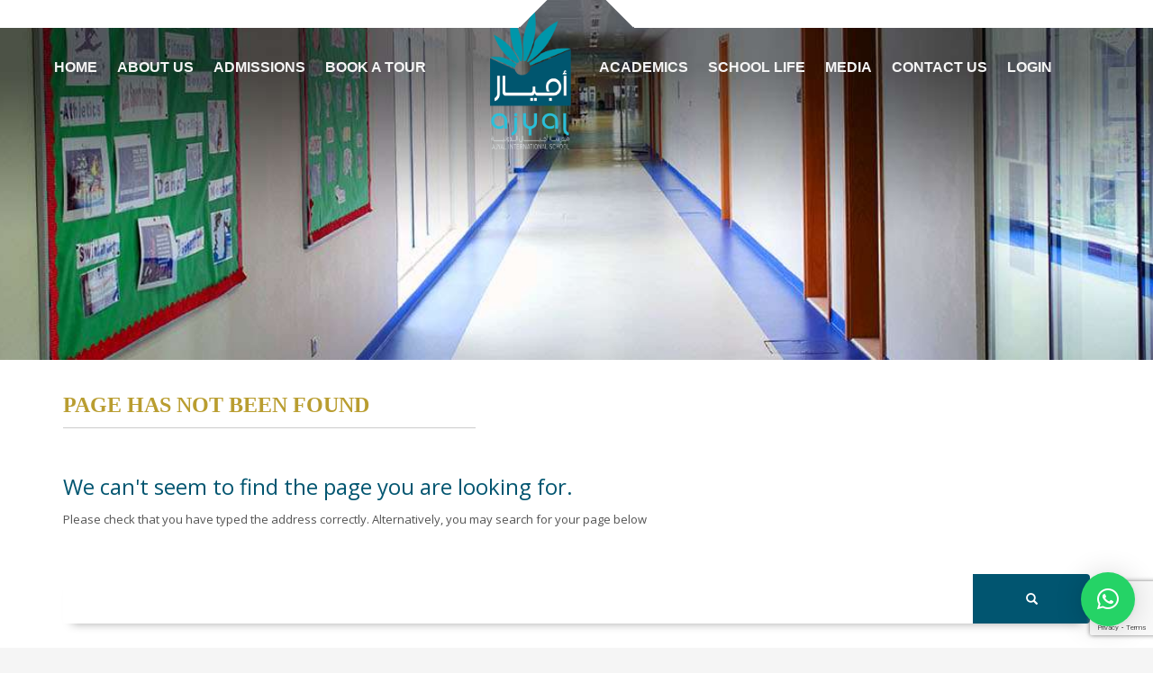

--- FILE ---
content_type: text/html; charset=UTF-8
request_url: https://ajyal.sch.ae/znpb_template_mngr/404-page/
body_size: 19126
content:
<!DOCTYPE html>
<html lang="en-US">
<head>
<meta charset="UTF-8"/>
<meta name="twitter:widgets:csp" content="on"/>
<link rel="profile" href="http://gmpg.org/xfn/11"/>
<link rel="pingback" href="https://ajyal.sch.ae/xmlrpc.php"/>

<title>404 page &#8211; Ajyal</title>
<meta name='robots' content='max-image-preview:large' />
	<style>img:is([sizes="auto" i], [sizes^="auto," i]) { contain-intrinsic-size: 3000px 1500px }</style>
	<script type='application/javascript'  id='pys-version-script'>console.log('PixelYourSite Free version 11.1.5.2');</script>
<link rel='dns-prefetch' href='//fonts.googleapis.com' />
<link rel="alternate" type="application/rss+xml" title="Ajyal &raquo; Feed" href="https://ajyal.sch.ae/feed/" />
<link rel="alternate" type="application/rss+xml" title="Ajyal &raquo; Comments Feed" href="https://ajyal.sch.ae/comments/feed/" />
<script type="text/javascript">
/* <![CDATA[ */
window._wpemojiSettings = {"baseUrl":"https:\/\/s.w.org\/images\/core\/emoji\/16.0.1\/72x72\/","ext":".png","svgUrl":"https:\/\/s.w.org\/images\/core\/emoji\/16.0.1\/svg\/","svgExt":".svg","source":{"concatemoji":"https:\/\/ajyal.sch.ae\/wp-includes\/js\/wp-emoji-release.min.js?ver=6.8.3"}};
/*! This file is auto-generated */
!function(s,n){var o,i,e;function c(e){try{var t={supportTests:e,timestamp:(new Date).valueOf()};sessionStorage.setItem(o,JSON.stringify(t))}catch(e){}}function p(e,t,n){e.clearRect(0,0,e.canvas.width,e.canvas.height),e.fillText(t,0,0);var t=new Uint32Array(e.getImageData(0,0,e.canvas.width,e.canvas.height).data),a=(e.clearRect(0,0,e.canvas.width,e.canvas.height),e.fillText(n,0,0),new Uint32Array(e.getImageData(0,0,e.canvas.width,e.canvas.height).data));return t.every(function(e,t){return e===a[t]})}function u(e,t){e.clearRect(0,0,e.canvas.width,e.canvas.height),e.fillText(t,0,0);for(var n=e.getImageData(16,16,1,1),a=0;a<n.data.length;a++)if(0!==n.data[a])return!1;return!0}function f(e,t,n,a){switch(t){case"flag":return n(e,"\ud83c\udff3\ufe0f\u200d\u26a7\ufe0f","\ud83c\udff3\ufe0f\u200b\u26a7\ufe0f")?!1:!n(e,"\ud83c\udde8\ud83c\uddf6","\ud83c\udde8\u200b\ud83c\uddf6")&&!n(e,"\ud83c\udff4\udb40\udc67\udb40\udc62\udb40\udc65\udb40\udc6e\udb40\udc67\udb40\udc7f","\ud83c\udff4\u200b\udb40\udc67\u200b\udb40\udc62\u200b\udb40\udc65\u200b\udb40\udc6e\u200b\udb40\udc67\u200b\udb40\udc7f");case"emoji":return!a(e,"\ud83e\udedf")}return!1}function g(e,t,n,a){var r="undefined"!=typeof WorkerGlobalScope&&self instanceof WorkerGlobalScope?new OffscreenCanvas(300,150):s.createElement("canvas"),o=r.getContext("2d",{willReadFrequently:!0}),i=(o.textBaseline="top",o.font="600 32px Arial",{});return e.forEach(function(e){i[e]=t(o,e,n,a)}),i}function t(e){var t=s.createElement("script");t.src=e,t.defer=!0,s.head.appendChild(t)}"undefined"!=typeof Promise&&(o="wpEmojiSettingsSupports",i=["flag","emoji"],n.supports={everything:!0,everythingExceptFlag:!0},e=new Promise(function(e){s.addEventListener("DOMContentLoaded",e,{once:!0})}),new Promise(function(t){var n=function(){try{var e=JSON.parse(sessionStorage.getItem(o));if("object"==typeof e&&"number"==typeof e.timestamp&&(new Date).valueOf()<e.timestamp+604800&&"object"==typeof e.supportTests)return e.supportTests}catch(e){}return null}();if(!n){if("undefined"!=typeof Worker&&"undefined"!=typeof OffscreenCanvas&&"undefined"!=typeof URL&&URL.createObjectURL&&"undefined"!=typeof Blob)try{var e="postMessage("+g.toString()+"("+[JSON.stringify(i),f.toString(),p.toString(),u.toString()].join(",")+"));",a=new Blob([e],{type:"text/javascript"}),r=new Worker(URL.createObjectURL(a),{name:"wpTestEmojiSupports"});return void(r.onmessage=function(e){c(n=e.data),r.terminate(),t(n)})}catch(e){}c(n=g(i,f,p,u))}t(n)}).then(function(e){for(var t in e)n.supports[t]=e[t],n.supports.everything=n.supports.everything&&n.supports[t],"flag"!==t&&(n.supports.everythingExceptFlag=n.supports.everythingExceptFlag&&n.supports[t]);n.supports.everythingExceptFlag=n.supports.everythingExceptFlag&&!n.supports.flag,n.DOMReady=!1,n.readyCallback=function(){n.DOMReady=!0}}).then(function(){return e}).then(function(){var e;n.supports.everything||(n.readyCallback(),(e=n.source||{}).concatemoji?t(e.concatemoji):e.wpemoji&&e.twemoji&&(t(e.twemoji),t(e.wpemoji)))}))}((window,document),window._wpemojiSettings);
/* ]]> */
</script>
<link rel='stylesheet' id='smls-frontend-style-css' href='https://ajyal.sch.ae/wp-content/plugins/smart-logo-showcase-lite/css/smls-frontend-style.css?ver=1.1.9' type='text/css' media='all' />
<link rel='stylesheet' id='smls-block-editor-css' href='https://ajyal.sch.ae/wp-content/plugins/smart-logo-showcase-lite/inc/smls-block/smls-block.css?ver=1.1.9' type='text/css' media='all' />
<link rel='stylesheet' id='zn_all_g_fonts-css' href='//fonts.googleapis.com/css?family=Montserrat%3Aregular%2C700%7COpen+Sans%3A300%2Cregular%2C600%2C700%2C800%7CLateef&#038;ver=6.8.3' type='text/css' media='all' />
<style id='wp-emoji-styles-inline-css' type='text/css'>

	img.wp-smiley, img.emoji {
		display: inline !important;
		border: none !important;
		box-shadow: none !important;
		height: 1em !important;
		width: 1em !important;
		margin: 0 0.07em !important;
		vertical-align: -0.1em !important;
		background: none !important;
		padding: 0 !important;
	}
</style>
<link rel='stylesheet' id='wp-block-library-css' href='https://ajyal.sch.ae/wp-includes/css/dist/block-library/style.min.css?ver=6.8.3' type='text/css' media='all' />
<style id='classic-theme-styles-inline-css' type='text/css'>
/*! This file is auto-generated */
.wp-block-button__link{color:#fff;background-color:#32373c;border-radius:9999px;box-shadow:none;text-decoration:none;padding:calc(.667em + 2px) calc(1.333em + 2px);font-size:1.125em}.wp-block-file__button{background:#32373c;color:#fff;text-decoration:none}
</style>
<style id='global-styles-inline-css' type='text/css'>
:root{--wp--preset--aspect-ratio--square: 1;--wp--preset--aspect-ratio--4-3: 4/3;--wp--preset--aspect-ratio--3-4: 3/4;--wp--preset--aspect-ratio--3-2: 3/2;--wp--preset--aspect-ratio--2-3: 2/3;--wp--preset--aspect-ratio--16-9: 16/9;--wp--preset--aspect-ratio--9-16: 9/16;--wp--preset--color--black: #000000;--wp--preset--color--cyan-bluish-gray: #abb8c3;--wp--preset--color--white: #ffffff;--wp--preset--color--pale-pink: #f78da7;--wp--preset--color--vivid-red: #cf2e2e;--wp--preset--color--luminous-vivid-orange: #ff6900;--wp--preset--color--luminous-vivid-amber: #fcb900;--wp--preset--color--light-green-cyan: #7bdcb5;--wp--preset--color--vivid-green-cyan: #00d084;--wp--preset--color--pale-cyan-blue: #8ed1fc;--wp--preset--color--vivid-cyan-blue: #0693e3;--wp--preset--color--vivid-purple: #9b51e0;--wp--preset--gradient--vivid-cyan-blue-to-vivid-purple: linear-gradient(135deg,rgba(6,147,227,1) 0%,rgb(155,81,224) 100%);--wp--preset--gradient--light-green-cyan-to-vivid-green-cyan: linear-gradient(135deg,rgb(122,220,180) 0%,rgb(0,208,130) 100%);--wp--preset--gradient--luminous-vivid-amber-to-luminous-vivid-orange: linear-gradient(135deg,rgba(252,185,0,1) 0%,rgba(255,105,0,1) 100%);--wp--preset--gradient--luminous-vivid-orange-to-vivid-red: linear-gradient(135deg,rgba(255,105,0,1) 0%,rgb(207,46,46) 100%);--wp--preset--gradient--very-light-gray-to-cyan-bluish-gray: linear-gradient(135deg,rgb(238,238,238) 0%,rgb(169,184,195) 100%);--wp--preset--gradient--cool-to-warm-spectrum: linear-gradient(135deg,rgb(74,234,220) 0%,rgb(151,120,209) 20%,rgb(207,42,186) 40%,rgb(238,44,130) 60%,rgb(251,105,98) 80%,rgb(254,248,76) 100%);--wp--preset--gradient--blush-light-purple: linear-gradient(135deg,rgb(255,206,236) 0%,rgb(152,150,240) 100%);--wp--preset--gradient--blush-bordeaux: linear-gradient(135deg,rgb(254,205,165) 0%,rgb(254,45,45) 50%,rgb(107,0,62) 100%);--wp--preset--gradient--luminous-dusk: linear-gradient(135deg,rgb(255,203,112) 0%,rgb(199,81,192) 50%,rgb(65,88,208) 100%);--wp--preset--gradient--pale-ocean: linear-gradient(135deg,rgb(255,245,203) 0%,rgb(182,227,212) 50%,rgb(51,167,181) 100%);--wp--preset--gradient--electric-grass: linear-gradient(135deg,rgb(202,248,128) 0%,rgb(113,206,126) 100%);--wp--preset--gradient--midnight: linear-gradient(135deg,rgb(2,3,129) 0%,rgb(40,116,252) 100%);--wp--preset--font-size--small: 13px;--wp--preset--font-size--medium: 20px;--wp--preset--font-size--large: 36px;--wp--preset--font-size--x-large: 42px;--wp--preset--spacing--20: 0.44rem;--wp--preset--spacing--30: 0.67rem;--wp--preset--spacing--40: 1rem;--wp--preset--spacing--50: 1.5rem;--wp--preset--spacing--60: 2.25rem;--wp--preset--spacing--70: 3.38rem;--wp--preset--spacing--80: 5.06rem;--wp--preset--shadow--natural: 6px 6px 9px rgba(0, 0, 0, 0.2);--wp--preset--shadow--deep: 12px 12px 50px rgba(0, 0, 0, 0.4);--wp--preset--shadow--sharp: 6px 6px 0px rgba(0, 0, 0, 0.2);--wp--preset--shadow--outlined: 6px 6px 0px -3px rgba(255, 255, 255, 1), 6px 6px rgba(0, 0, 0, 1);--wp--preset--shadow--crisp: 6px 6px 0px rgba(0, 0, 0, 1);}:where(.is-layout-flex){gap: 0.5em;}:where(.is-layout-grid){gap: 0.5em;}body .is-layout-flex{display: flex;}.is-layout-flex{flex-wrap: wrap;align-items: center;}.is-layout-flex > :is(*, div){margin: 0;}body .is-layout-grid{display: grid;}.is-layout-grid > :is(*, div){margin: 0;}:where(.wp-block-columns.is-layout-flex){gap: 2em;}:where(.wp-block-columns.is-layout-grid){gap: 2em;}:where(.wp-block-post-template.is-layout-flex){gap: 1.25em;}:where(.wp-block-post-template.is-layout-grid){gap: 1.25em;}.has-black-color{color: var(--wp--preset--color--black) !important;}.has-cyan-bluish-gray-color{color: var(--wp--preset--color--cyan-bluish-gray) !important;}.has-white-color{color: var(--wp--preset--color--white) !important;}.has-pale-pink-color{color: var(--wp--preset--color--pale-pink) !important;}.has-vivid-red-color{color: var(--wp--preset--color--vivid-red) !important;}.has-luminous-vivid-orange-color{color: var(--wp--preset--color--luminous-vivid-orange) !important;}.has-luminous-vivid-amber-color{color: var(--wp--preset--color--luminous-vivid-amber) !important;}.has-light-green-cyan-color{color: var(--wp--preset--color--light-green-cyan) !important;}.has-vivid-green-cyan-color{color: var(--wp--preset--color--vivid-green-cyan) !important;}.has-pale-cyan-blue-color{color: var(--wp--preset--color--pale-cyan-blue) !important;}.has-vivid-cyan-blue-color{color: var(--wp--preset--color--vivid-cyan-blue) !important;}.has-vivid-purple-color{color: var(--wp--preset--color--vivid-purple) !important;}.has-black-background-color{background-color: var(--wp--preset--color--black) !important;}.has-cyan-bluish-gray-background-color{background-color: var(--wp--preset--color--cyan-bluish-gray) !important;}.has-white-background-color{background-color: var(--wp--preset--color--white) !important;}.has-pale-pink-background-color{background-color: var(--wp--preset--color--pale-pink) !important;}.has-vivid-red-background-color{background-color: var(--wp--preset--color--vivid-red) !important;}.has-luminous-vivid-orange-background-color{background-color: var(--wp--preset--color--luminous-vivid-orange) !important;}.has-luminous-vivid-amber-background-color{background-color: var(--wp--preset--color--luminous-vivid-amber) !important;}.has-light-green-cyan-background-color{background-color: var(--wp--preset--color--light-green-cyan) !important;}.has-vivid-green-cyan-background-color{background-color: var(--wp--preset--color--vivid-green-cyan) !important;}.has-pale-cyan-blue-background-color{background-color: var(--wp--preset--color--pale-cyan-blue) !important;}.has-vivid-cyan-blue-background-color{background-color: var(--wp--preset--color--vivid-cyan-blue) !important;}.has-vivid-purple-background-color{background-color: var(--wp--preset--color--vivid-purple) !important;}.has-black-border-color{border-color: var(--wp--preset--color--black) !important;}.has-cyan-bluish-gray-border-color{border-color: var(--wp--preset--color--cyan-bluish-gray) !important;}.has-white-border-color{border-color: var(--wp--preset--color--white) !important;}.has-pale-pink-border-color{border-color: var(--wp--preset--color--pale-pink) !important;}.has-vivid-red-border-color{border-color: var(--wp--preset--color--vivid-red) !important;}.has-luminous-vivid-orange-border-color{border-color: var(--wp--preset--color--luminous-vivid-orange) !important;}.has-luminous-vivid-amber-border-color{border-color: var(--wp--preset--color--luminous-vivid-amber) !important;}.has-light-green-cyan-border-color{border-color: var(--wp--preset--color--light-green-cyan) !important;}.has-vivid-green-cyan-border-color{border-color: var(--wp--preset--color--vivid-green-cyan) !important;}.has-pale-cyan-blue-border-color{border-color: var(--wp--preset--color--pale-cyan-blue) !important;}.has-vivid-cyan-blue-border-color{border-color: var(--wp--preset--color--vivid-cyan-blue) !important;}.has-vivid-purple-border-color{border-color: var(--wp--preset--color--vivid-purple) !important;}.has-vivid-cyan-blue-to-vivid-purple-gradient-background{background: var(--wp--preset--gradient--vivid-cyan-blue-to-vivid-purple) !important;}.has-light-green-cyan-to-vivid-green-cyan-gradient-background{background: var(--wp--preset--gradient--light-green-cyan-to-vivid-green-cyan) !important;}.has-luminous-vivid-amber-to-luminous-vivid-orange-gradient-background{background: var(--wp--preset--gradient--luminous-vivid-amber-to-luminous-vivid-orange) !important;}.has-luminous-vivid-orange-to-vivid-red-gradient-background{background: var(--wp--preset--gradient--luminous-vivid-orange-to-vivid-red) !important;}.has-very-light-gray-to-cyan-bluish-gray-gradient-background{background: var(--wp--preset--gradient--very-light-gray-to-cyan-bluish-gray) !important;}.has-cool-to-warm-spectrum-gradient-background{background: var(--wp--preset--gradient--cool-to-warm-spectrum) !important;}.has-blush-light-purple-gradient-background{background: var(--wp--preset--gradient--blush-light-purple) !important;}.has-blush-bordeaux-gradient-background{background: var(--wp--preset--gradient--blush-bordeaux) !important;}.has-luminous-dusk-gradient-background{background: var(--wp--preset--gradient--luminous-dusk) !important;}.has-pale-ocean-gradient-background{background: var(--wp--preset--gradient--pale-ocean) !important;}.has-electric-grass-gradient-background{background: var(--wp--preset--gradient--electric-grass) !important;}.has-midnight-gradient-background{background: var(--wp--preset--gradient--midnight) !important;}.has-small-font-size{font-size: var(--wp--preset--font-size--small) !important;}.has-medium-font-size{font-size: var(--wp--preset--font-size--medium) !important;}.has-large-font-size{font-size: var(--wp--preset--font-size--large) !important;}.has-x-large-font-size{font-size: var(--wp--preset--font-size--x-large) !important;}
:where(.wp-block-post-template.is-layout-flex){gap: 1.25em;}:where(.wp-block-post-template.is-layout-grid){gap: 1.25em;}
:where(.wp-block-columns.is-layout-flex){gap: 2em;}:where(.wp-block-columns.is-layout-grid){gap: 2em;}
:root :where(.wp-block-pullquote){font-size: 1.5em;line-height: 1.6;}
</style>
<link rel='stylesheet' id='contact-form-7-css' href='https://ajyal.sch.ae/wp-content/plugins/contact-form-7/includes/css/styles.css?ver=6.1.4' type='text/css' media='all' />
<link rel='stylesheet' id='dazzler_team_m-font-awesome-front-css' href='https://ajyal.sch.ae/wp-content/plugins/dazzlersoft-teams/assets/css/font-awesome/css/font-awesome.min.css?ver=6.8.3' type='text/css' media='all' />
<link rel='stylesheet' id='dazzler_team_m_bootstrap-front-css' href='https://ajyal.sch.ae/wp-content/plugins/dazzlersoft-teams/assets/css/bootstrap-front.css?ver=6.8.3' type='text/css' media='all' />
<link rel='stylesheet' id='dazzler_team_m_teams_css-css' href='https://ajyal.sch.ae/wp-content/plugins/dazzlersoft-teams/assets/css/teams.css?ver=6.8.3' type='text/css' media='all' />
<link rel='stylesheet' id='elegant-elegant-visitor-counter-css' href='https://ajyal.sch.ae/wp-content/plugins/elegant-visitor-counter/public/css/elegant-visitor-counter-public.css?ver=3.1' type='text/css' media='all' />
<link rel='stylesheet' id='foobox-free-min-css' href='https://ajyal.sch.ae/wp-content/plugins/foobox-image-lightbox/free/css/foobox.free.min.css?ver=2.7.35' type='text/css' media='all' />
<link rel='stylesheet' id='smls-fontawesome-style-css' href='https://ajyal.sch.ae/wp-content/plugins/smart-logo-showcase-lite/css/font-awesome.min.css?ver=1.1.9' type='text/css' media='all' />
<link rel='stylesheet' id='smls-google-fonts-sans-css' href='https://fonts.googleapis.com/css?family=Open+Sans%3A400%2C300%2C600%2C700%2C800&#038;ver=6.8.3' type='text/css' media='all' />
<link rel='stylesheet' id='smls-google-fonts-roboto-css' href='https://fonts.googleapis.com/css?family=Roboto%3A400%2C300italic%2C400italic%2C500%2C500italic%2C700%2C700italic%2C900italic%2C900&#038;ver=6.8.3' type='text/css' media='all' />
<link rel='stylesheet' id='smls-google-fonts-lato-css' href='https://fonts.googleapis.com/css?family=Lato%3A400%2C300italic%2C400italic%2C700%2C700italic%2C900italic%2C900&#038;ver=6.8.3' type='text/css' media='all' />
<link rel='stylesheet' id='smls-google-fonts-montserrat-css' href='https://fonts.googleapis.com/css?family=Montserrat%3A400%2C700&#038;ver=6.8.3' type='text/css' media='all' />
<link rel='stylesheet' id='smls-google-fonts-merriweather-css' href='https://fonts.googleapis.com/css?family=Merriweather+Sans%3A300%2C400%2C700%2C800+Sans%3A300%2C400%2C700&#038;ver=6.8.3' type='text/css' media='all' />
<link rel='stylesheet' id='smls-google-fonts-droid-css' href='https://fonts.googleapis.com/css?family=Droid+Sans%3A400%2C700&#038;ver=6.8.3' type='text/css' media='all' />
<link rel='stylesheet' id='smls-google-fonts-oxygen-css' href='https://fonts.googleapis.com/css?family=Oxygen%3A300%2C400%2C700&#038;ver=6.8.3' type='text/css' media='all' />
<link rel='stylesheet' id='smls-google-fonts-raleway-css' href='https://fonts.googleapis.com/css?family=Raleway%3A100%2C200%2C300%2C400%2C500%2C600%2C700%2C800%2C900&#038;ver=6.8.3' type='text/css' media='all' />
<link rel='stylesheet' id='smls-owl-style-css' href='https://ajyal.sch.ae/wp-content/plugins/smart-logo-showcase-lite/css/owl.carousel.css?ver=1.1.9' type='text/css' media='all' />
<link rel='stylesheet' id='smls-tooltip-style-css' href='https://ajyal.sch.ae/wp-content/plugins/smart-logo-showcase-lite/css/tooltipster.bundle.css?ver=1.1.9' type='text/css' media='all' />
<link rel='stylesheet' id='smls-responsive-style-css' href='https://ajyal.sch.ae/wp-content/plugins/smart-logo-showcase-lite/css/smls-responsive.css?ver=1.1.9' type='text/css' media='all' />
<link rel='stylesheet' id='smls-popup-style-css' href='https://ajyal.sch.ae/wp-content/plugins/smart-logo-showcase-lite/css/popup-contact.css?ver=1.1.9' type='text/css' media='all' />
<link rel='stylesheet' id='sticky-buttons-css' href='https://ajyal.sch.ae/wp-content/plugins/sticky-buttons/public/assets/css/style.min.css?ver=4.3.2' type='text/css' media='all' />
<link rel='stylesheet' id='sticky-buttons-fontawesome-css' href='https://ajyal.sch.ae/wp-content/plugins/sticky-buttons/vendors/fontawesome/css/all.css?ver=7.1' type='text/css' media='all' />
<link rel='stylesheet' id='plhg-main-css-css' href='https://ajyal.sch.ae/wp-content/plugins/hogash-post-love/assets/frontend/css/plhg-styles.css?ver=1.0.0' type='text/css' media='all' />
<link rel='stylesheet' id='kallyas-styles-css' href='https://ajyal.sch.ae/wp-content/themes/kallyas/style.css?ver=4.17.5' type='text/css' media='all' />
<link rel='stylesheet' id='th-bootstrap-styles-css' href='https://ajyal.sch.ae/wp-content/themes/kallyas/css/bootstrap.min.css?ver=4.17.5' type='text/css' media='all' />
<link rel='stylesheet' id='th-theme-template-styles-css' href='https://ajyal.sch.ae/wp-content/themes/kallyas/css/template.min.css?ver=4.17.5' type='text/css' media='all' />
<link rel='stylesheet' id='tablepress-default-css' href='https://ajyal.sch.ae/wp-content/tablepress-combined.min.css?ver=5' type='text/css' media='all' />
<link rel='stylesheet' id='zion-frontend-css' href='https://ajyal.sch.ae/wp-content/themes/kallyas/framework/zion-builder/assets/css/znb_frontend.css?ver=1.0.28' type='text/css' media='all' />
<link rel='stylesheet' id='4118-layout.css-css' href='//ajyal.sch.ae/wp-content/uploads/zion-builder/cache/4118-layout.css?ver=02c1752eba7c4577e5c33051a6dd5fba' type='text/css' media='all' />
<link rel='stylesheet' id='th-theme-print-stylesheet-css' href='https://ajyal.sch.ae/wp-content/themes/kallyas/css/print.css?ver=4.17.5' type='text/css' media='print' />
<link rel='stylesheet' id='th-theme-options-styles-css' href='//ajyal.sch.ae/wp-content/uploads/zn_dynamic.css?ver=1767830455' type='text/css' media='all' />
<!--n2css--><!--n2js--><script type="text/javascript" id="jquery-core-js-extra">
/* <![CDATA[ */
var pysFacebookRest = {"restApiUrl":"https:\/\/ajyal.sch.ae\/wp-json\/pys-facebook\/v1\/event","debug":""};
/* ]]> */
</script>
<script type="text/javascript" src="https://ajyal.sch.ae/wp-includes/js/jquery/jquery.min.js?ver=3.7.1" id="jquery-core-js"></script>
<script type="text/javascript" src="https://ajyal.sch.ae/wp-includes/js/jquery/jquery-migrate.min.js?ver=3.4.1" id="jquery-migrate-js"></script>
<script type="text/javascript" src="https://ajyal.sch.ae/wp-content/plugins/elegant-visitor-counter/public/js/elegant-visitor-counter-public.js?ver=3.1" id="elegant-elegant-visitor-counter-js"></script>
<script type="text/javascript" src="https://ajyal.sch.ae/wp-content/plugins/smart-logo-showcase-lite/js/owl.carousel.js?ver=1.1.9" id="smls-owl-script-js"></script>
<script type="text/javascript" src="https://ajyal.sch.ae/wp-content/plugins/smart-logo-showcase-lite/js/tooltipster.bundle.js?ver=1.1.9" id="smls-tooltip-script-js"></script>
<script type="text/javascript" src="https://ajyal.sch.ae/wp-content/plugins/smart-logo-showcase-lite/js/smls-frontend-script.js?ver=1.1.9" id="smls-frontend-script-js"></script>
<script type="text/javascript" id="plhg-main-script-js-extra">
/* <![CDATA[ */
var plhg_script_vars = {"ajaxurl":"https:\/\/ajyal.sch.ae\/wp-admin\/admin-ajax.php","nonce":"95965658c0","error_message":"Sorry, there was a problem processing your request."};
/* ]]> */
</script>
<script type="text/javascript" src="https://ajyal.sch.ae/wp-content/plugins/hogash-post-love/assets/frontend/js/script.js?ver=1.0.0" id="plhg-main-script-js"></script>
<script type="text/javascript" src="https://ajyal.sch.ae/wp-content/plugins/pixelyoursite/dist/scripts/jquery.bind-first-0.2.3.min.js?ver=0.2.3" id="jquery-bind-first-js"></script>
<script type="text/javascript" src="https://ajyal.sch.ae/wp-content/plugins/pixelyoursite/dist/scripts/js.cookie-2.1.3.min.js?ver=2.1.3" id="js-cookie-pys-js"></script>
<script type="text/javascript" src="https://ajyal.sch.ae/wp-content/plugins/pixelyoursite/dist/scripts/tld.min.js?ver=2.3.1" id="js-tld-js"></script>
<script type="text/javascript" id="pys-js-extra">
/* <![CDATA[ */
var pysOptions = {"staticEvents":{"facebook":{"init_event":[{"delay":0,"type":"static","ajaxFire":false,"name":"PageView","pixelIds":["1924912761206948"],"eventID":"35873bbd-ba5a-4ce7-832d-f05309d36756","params":{"page_title":"404 page","post_type":"znpb_template_mngr","post_id":4118,"plugin":"PixelYourSite","user_role":"guest","event_url":"ajyal.sch.ae\/znpb_template_mngr\/404-page\/"},"e_id":"init_event","ids":[],"hasTimeWindow":false,"timeWindow":0,"woo_order":"","edd_order":""}]}},"dynamicEvents":{"automatic_event_form":{"facebook":{"delay":0,"type":"dyn","name":"Form","pixelIds":["1924912761206948"],"eventID":"a70c98b7-27b9-4ee6-9f65-f5b945ac0822","params":{"page_title":"404 page","post_type":"znpb_template_mngr","post_id":4118,"plugin":"PixelYourSite","user_role":"guest","event_url":"ajyal.sch.ae\/znpb_template_mngr\/404-page\/"},"e_id":"automatic_event_form","ids":[],"hasTimeWindow":false,"timeWindow":0,"woo_order":"","edd_order":""}},"automatic_event_download":{"facebook":{"delay":0,"type":"dyn","name":"Download","extensions":["","doc","exe","js","pdf","ppt","tgz","zip","xls"],"pixelIds":["1924912761206948"],"eventID":"ae069ee1-e296-41b6-97b9-64aabdd0d90e","params":{"page_title":"404 page","post_type":"znpb_template_mngr","post_id":4118,"plugin":"PixelYourSite","user_role":"guest","event_url":"ajyal.sch.ae\/znpb_template_mngr\/404-page\/"},"e_id":"automatic_event_download","ids":[],"hasTimeWindow":false,"timeWindow":0,"woo_order":"","edd_order":""}},"automatic_event_comment":{"facebook":{"delay":0,"type":"dyn","name":"Comment","pixelIds":["1924912761206948"],"eventID":"7786a755-0776-473c-916b-3a917b4c25de","params":{"page_title":"404 page","post_type":"znpb_template_mngr","post_id":4118,"plugin":"PixelYourSite","user_role":"guest","event_url":"ajyal.sch.ae\/znpb_template_mngr\/404-page\/"},"e_id":"automatic_event_comment","ids":[],"hasTimeWindow":false,"timeWindow":0,"woo_order":"","edd_order":""}},"automatic_event_scroll":{"facebook":{"delay":0,"type":"dyn","name":"PageScroll","scroll_percent":30,"pixelIds":["1924912761206948"],"eventID":"8ba53d52-c4ea-4e54-b17c-369bf40bcd2e","params":{"page_title":"404 page","post_type":"znpb_template_mngr","post_id":4118,"plugin":"PixelYourSite","user_role":"guest","event_url":"ajyal.sch.ae\/znpb_template_mngr\/404-page\/"},"e_id":"automatic_event_scroll","ids":[],"hasTimeWindow":false,"timeWindow":0,"woo_order":"","edd_order":""}},"automatic_event_time_on_page":{"facebook":{"delay":0,"type":"dyn","name":"TimeOnPage","time_on_page":30,"pixelIds":["1924912761206948"],"eventID":"d59a7f3d-e9fb-4207-9d9d-18c2b2137412","params":{"page_title":"404 page","post_type":"znpb_template_mngr","post_id":4118,"plugin":"PixelYourSite","user_role":"guest","event_url":"ajyal.sch.ae\/znpb_template_mngr\/404-page\/"},"e_id":"automatic_event_time_on_page","ids":[],"hasTimeWindow":false,"timeWindow":0,"woo_order":"","edd_order":""}}},"triggerEvents":[],"triggerEventTypes":[],"facebook":{"pixelIds":["1924912761206948"],"advancedMatching":[],"advancedMatchingEnabled":true,"removeMetadata":false,"wooVariableAsSimple":false,"serverApiEnabled":true,"wooCRSendFromServer":false,"send_external_id":null,"enabled_medical":false,"do_not_track_medical_param":["event_url","post_title","page_title","landing_page","content_name","categories","category_name","tags"],"meta_ldu":false},"debug":"","siteUrl":"https:\/\/ajyal.sch.ae","ajaxUrl":"https:\/\/ajyal.sch.ae\/wp-admin\/admin-ajax.php","ajax_event":"08f86c1017","enable_remove_download_url_param":"1","cookie_duration":"7","last_visit_duration":"60","enable_success_send_form":"","ajaxForServerEvent":"1","ajaxForServerStaticEvent":"1","useSendBeacon":"1","send_external_id":"1","external_id_expire":"180","track_cookie_for_subdomains":"1","google_consent_mode":"1","gdpr":{"ajax_enabled":false,"all_disabled_by_api":false,"facebook_disabled_by_api":false,"analytics_disabled_by_api":false,"google_ads_disabled_by_api":false,"pinterest_disabled_by_api":false,"bing_disabled_by_api":false,"reddit_disabled_by_api":false,"externalID_disabled_by_api":false,"facebook_prior_consent_enabled":true,"analytics_prior_consent_enabled":true,"google_ads_prior_consent_enabled":null,"pinterest_prior_consent_enabled":true,"bing_prior_consent_enabled":true,"cookiebot_integration_enabled":false,"cookiebot_facebook_consent_category":"marketing","cookiebot_analytics_consent_category":"statistics","cookiebot_tiktok_consent_category":"marketing","cookiebot_google_ads_consent_category":"marketing","cookiebot_pinterest_consent_category":"marketing","cookiebot_bing_consent_category":"marketing","consent_magic_integration_enabled":false,"real_cookie_banner_integration_enabled":false,"cookie_notice_integration_enabled":false,"cookie_law_info_integration_enabled":false,"analytics_storage":{"enabled":true,"value":"granted","filter":false},"ad_storage":{"enabled":true,"value":"granted","filter":false},"ad_user_data":{"enabled":true,"value":"granted","filter":false},"ad_personalization":{"enabled":true,"value":"granted","filter":false}},"cookie":{"disabled_all_cookie":false,"disabled_start_session_cookie":false,"disabled_advanced_form_data_cookie":false,"disabled_landing_page_cookie":false,"disabled_first_visit_cookie":false,"disabled_trafficsource_cookie":false,"disabled_utmTerms_cookie":false,"disabled_utmId_cookie":false},"tracking_analytics":{"TrafficSource":"direct","TrafficLanding":"undefined","TrafficUtms":[],"TrafficUtmsId":[]},"GATags":{"ga_datalayer_type":"default","ga_datalayer_name":"dataLayerPYS"},"woo":{"enabled":false},"edd":{"enabled":false},"cache_bypass":"1770029374"};
/* ]]> */
</script>
<script type="text/javascript" src="https://ajyal.sch.ae/wp-content/plugins/pixelyoursite/dist/scripts/public.js?ver=11.1.5.2" id="pys-js"></script>
<script type="text/javascript" id="foobox-free-min-js-before">
/* <![CDATA[ */
/* Run FooBox FREE (v2.7.35) */
var FOOBOX = window.FOOBOX = {
	ready: true,
	disableOthers: false,
	o: {wordpress: { enabled: true }, countMessage:'image %index of %total', captions: { dataTitle: ["captionTitle","title"], dataDesc: ["captionDesc","description"] }, rel: '', excludes:'.fbx-link,.nofoobox,.nolightbox,a[href*="pinterest.com/pin/create/button/"]', affiliate : { enabled: false }},
	selectors: [
		".foogallery-container.foogallery-lightbox-foobox", ".foogallery-container.foogallery-lightbox-foobox-free", ".gallery", ".wp-block-gallery", ".wp-caption", ".wp-block-image", "a:has(img[class*=wp-image-])", ".foobox"
	],
	pre: function( $ ){
		// Custom JavaScript (Pre)
		
	},
	post: function( $ ){
		// Custom JavaScript (Post)
		
		// Custom Captions Code
		
	},
	custom: function( $ ){
		// Custom Extra JS
		
	}
};
/* ]]> */
</script>
<script type="text/javascript" src="https://ajyal.sch.ae/wp-content/plugins/foobox-image-lightbox/free/js/foobox.free.min.js?ver=2.7.35" id="foobox-free-min-js"></script>
<link rel="https://api.w.org/" href="https://ajyal.sch.ae/wp-json/" /><link rel="EditURI" type="application/rsd+xml" title="RSD" href="https://ajyal.sch.ae/xmlrpc.php?rsd" />
<meta name="generator" content="WordPress 6.8.3" />
<link rel="canonical" href="https://ajyal.sch.ae/znpb_template_mngr/404-page/" />
<link rel='shortlink' href='https://ajyal.sch.ae/?p=4118' />
<link rel="alternate" title="oEmbed (JSON)" type="application/json+oembed" href="https://ajyal.sch.ae/wp-json/oembed/1.0/embed?url=https%3A%2F%2Fajyal.sch.ae%2Fznpb_template_mngr%2F404-page%2F" />
<link rel="alternate" title="oEmbed (XML)" type="text/xml+oembed" href="https://ajyal.sch.ae/wp-json/oembed/1.0/embed?url=https%3A%2F%2Fajyal.sch.ae%2Fznpb_template_mngr%2F404-page%2F&#038;format=xml" />
		<meta name="theme-color"
			  content="#015570">
				<meta name="viewport" content="width=device-width, initial-scale=1, maximum-scale=1"/>
		
		<!--[if lte IE 8]>
		<script type="text/javascript">
			var $buoop = {
				vs: {i: 10, f: 25, o: 12.1, s: 7, n: 9}
			};

			$buoop.ol = window.onload;

			window.onload = function () {
				try {
					if ($buoop.ol) {
						$buoop.ol()
					}
				}
				catch (e) {
				}

				var e = document.createElement("script");
				e.setAttribute("type", "text/javascript");
				e.setAttribute("src", "https://browser-update.org/update.js");
				document.body.appendChild(e);
			};
		</script>
		<![endif]-->

		<!-- for IE6-8 support of HTML5 elements -->
		<!--[if lt IE 9]>
		<script src="//html5shim.googlecode.com/svn/trunk/html5.js"></script>
		<![endif]-->
		
	<!-- Fallback for animating in viewport -->
	<noscript>
		<style type="text/css" media="screen">
			.zn-animateInViewport {visibility: visible;}
		</style>
	</noscript>
	<link rel="icon" href="https://ajyal.sch.ae/wp-content/uploads/2020/08/cropped-Fav_Icon-32x32.png" sizes="32x32" />
<link rel="icon" href="https://ajyal.sch.ae/wp-content/uploads/2020/08/cropped-Fav_Icon-192x192.png" sizes="192x192" />
<link rel="apple-touch-icon" href="https://ajyal.sch.ae/wp-content/uploads/2020/08/cropped-Fav_Icon-180x180.png" />
<meta name="msapplication-TileImage" content="https://ajyal.sch.ae/wp-content/uploads/2020/08/cropped-Fav_Icon-270x270.png" />

<!-- Google Tag Manager -->
<script>(function(w,d,s,l,i){w[l]=w[l]||[];w[l].push({'gtm.start':
new Date().getTime(),event:'gtm.js'});var f=d.getElementsByTagName(s)[0],
j=d.createElement(s),dl=l!='dataLayer'?'&l='+l:'';j.async=true;j.src=
'https://www.googletagmanager.com/gtm.js?id='+i+dl;f.parentNode.insertBefore(j,f);
})(window,document,'script','dataLayer','GTM-KTJQMK5');</script>
<!-- End Google Tag Manager -->
		<style type="text/css" id="wp-custom-css">
			#main-menu {
    position: absolute;
    margin: 40px calc(51% - 604px);
    left: 0;
    width: 110%;
}
.header-menu{
	display:none;
}		</style>
			
	<!-- Global site tag (gtag.js) - Google Analytics -->
<script async src="https://www.googletagmanager.com/gtag/js?id=UA-191188952-1"></script>
<script>
  window.dataLayer = window.dataLayer || [];
  function gtag(){dataLayer.push(arguments);}
  gtag('js', new Date());

  gtag('config', 'UA-191188952-1');
</script>
	
	<!-- Google Tag Manager -->
<script>(function(w,d,s,l,i){w[l]=w[l]||[];w[l].push({'gtm.start':
new Date().getTime(),event:'gtm.js'});var f=d.getElementsByTagName(s)[0],
j=d.createElement(s),dl=l!='dataLayer'?'&l='+l:'';j.async=true;j.src=
'https://www.googletagmanager.com/gtm.js?id='+i+dl;f.parentNode.insertBefore(j,f);
})(window,document,'script','dataLayer','GTM-N5TWKPQ');</script>
<!-- End Google Tag Manager -->
	
</head>

<body  class="wp-singular znpb_template_mngr-template-default single single-znpb_template_mngr postid-4118 wp-theme-kallyas res1170 kl-skin--light" itemscope="itemscope" itemtype="https://schema.org/WebPage" >

	<!-- Google Tag Manager (noscript) -->
<noscript><iframe src="https://www.googletagmanager.com/ns.html?id=GTM-N5TWKPQ"
height="0" width="0" style="display:none;visibility:hidden"></iframe></noscript>
<!-- End Google Tag Manager (noscript) -->

<div class="login_register_stuff"></div><!-- end login register stuff -->		<div id="fb-root"></div>
		<script>(function (d, s, id) {
			var js, fjs = d.getElementsByTagName(s)[0];
			if (d.getElementById(id)) {return;}
			js = d.createElement(s); js.id = id;
			js.src = "https://connect.facebook.net/en_US/sdk.js#xfbml=1&version=v3.0";
			fjs.parentNode.insertBefore(js, fjs);
		}(document, 'script', 'facebook-jssdk'));</script>
		

<div id="page_wrapper">

<header id="header" class="site-header  style13    header--no-stick  sticky-resize headerstyle--default site-header--absolute nav-th--light kl-center-menu sheader-sh--light"   role="banner" itemscope="itemscope" itemtype="https://schema.org/WPHeader" >
		<div class="site-header-wrapper sticky-top-area">

		<div class="site-header-top-wrapper topbar-style--default  sh--dark">

			<div class="siteheader-container topbar-full">

				

			</div>
		</div><!-- /.site-header-top-wrapper -->

		<div class="kl-top-header site-header-main-wrapper clearfix  header-no-top  header-no-bottom fxb-sm-wrap sh--light">

			<div class="container siteheader-container ">

				<div class='fxb-col fxb-basis-auto'>

					

<div class="fxb-row site-header-row site-header-main ">

	<div class='fxb-col fxb fxb-start-x fxb-center-y fxb-basis-auto fxb-grow-0  site-header-col-left site-header-main-left'>
			</div>

	<div class='fxb-col fxb fxb-center-x fxb-center-y fxb-basis-auto site-header-col-center site-header-main-center'>
				<div id="logo-container" class="logo-container   logosize--no zn-original-logo">
			<!-- Logo -->
			<h3 class='site-logo logo ' id='logo'><a href='https://ajyal.sch.ae/' class='site-logo-anch'><img class="logo-img site-logo-img" src="https://ajyal.sch.ae/wp-content/uploads/2020/09/logoo.png" width="90" height="160"  alt="Ajyal" title="International School MBZ" data-mobile-logo="http://ajyal.sch.ae/wp-content/uploads/2020/09/logoo.png" /></a></h3>			<!-- InfoCard -->
					</div>

				<div class="sh-component main-menu-wrapper" role="navigation" itemscope="itemscope" itemtype="https://schema.org/SiteNavigationElement" >

					<div class="zn-res-menuwrapper">
			<a href="#" class="zn-res-trigger zn-menuBurger zn-menuBurger--3--m zn-menuBurger--anim3 " id="zn-res-trigger">
				<span></span>
				<span></span>
				<span></span>
			</a>
		</div><!-- end responsive menu -->
		<div id="main-menu" class="main-nav mainnav--sidepanel mainnav--active-text mainnav--pointer-dash nav-mm--light zn_mega_wrapper "><ul id="menu-new-menu" class="main-menu main-menu-nav zn_mega_menu "><li id="menu-item-2782" class="main-menu-item menu-item menu-item-type-post_type menu-item-object-page menu-item-home menu-item-2782  main-menu-item-top  menu-item-even menu-item-depth-0"><a href="https://ajyal.sch.ae/" class=" main-menu-link main-menu-link-top"><span>HOME</span></a></li>
<li id="menu-item-54329" class="main-menu-item menu-item menu-item-type-post_type menu-item-object-page menu-item-has-children menu-item-54329  main-menu-item-top  menu-item-even menu-item-depth-0"><a href="https://ajyal.sch.ae/about-us/" class=" main-menu-link main-menu-link-top"><span>ABOUT US</span></a>
<ul class="sub-menu clearfix">
	<li id="menu-item-2909" class="main-menu-item menu-item menu-item-type-post_type menu-item-object-page menu-item-2909  main-menu-item-sub  menu-item-odd menu-item-depth-1"><a href="https://ajyal.sch.ae/why-ajyal/" class=" main-menu-link main-menu-link-sub"><span>Why Ajyal</span></a></li>
	<li id="menu-item-7637" class="main-menu-item menu-item menu-item-type-post_type menu-item-object-page menu-item-7637  main-menu-item-sub  menu-item-odd menu-item-depth-1"><a href="https://ajyal.sch.ae/our-team/" class=" main-menu-link main-menu-link-sub"><span>Our Team</span></a></li>
	<li id="menu-item-6786" class="main-menu-item menu-item menu-item-type-post_type menu-item-object-page menu-item-6786  main-menu-item-sub  menu-item-odd menu-item-depth-1"><a href="https://ajyal.sch.ae/school-facilities/" class=" main-menu-link main-menu-link-sub"><span>School Facilities</span></a></li>
	<li id="menu-item-2917" class="main-menu-item menu-item menu-item-type-post_type menu-item-object-page menu-item-2917  main-menu-item-sub  menu-item-odd menu-item-depth-1"><a href="https://ajyal.sch.ae/inspections-awards/" class=" main-menu-link main-menu-link-sub"><span>Inspections &#038; Awards</span></a></li>
	<li id="menu-item-6859" class="main-menu-item menu-item menu-item-type-post_type menu-item-object-page menu-item-6859  main-menu-item-sub  menu-item-odd menu-item-depth-1"><a href="https://ajyal.sch.ae/virtual-tour/" class=" main-menu-link main-menu-link-sub"><span>Virtual Tour</span></a></li>
</ul>
</li>
<li id="menu-item-2770" class="main-menu-item menu-item menu-item-type-custom menu-item-object-custom menu-item-has-children menu-item-2770  main-menu-item-top  menu-item-even menu-item-depth-0"><a href="https://ajyal.sch.ae/admissions" class=" main-menu-link main-menu-link-top"><span>ADMISSIONS</span></a>
<ul class="sub-menu clearfix">
	<li id="menu-item-2919" class="main-menu-item menu-item menu-item-type-post_type menu-item-object-page menu-item-2919  main-menu-item-sub  menu-item-odd menu-item-depth-1"><a href="https://ajyal.sch.ae/admissions-overview/" class=" main-menu-link main-menu-link-sub"><span>Admissions Overview</span></a></li>
	<li id="menu-item-2920" class="main-menu-item menu-item menu-item-type-post_type menu-item-object-page menu-item-2920  main-menu-item-sub  menu-item-odd menu-item-depth-1"><a href="https://ajyal.sch.ae/register-online/" class=" main-menu-link main-menu-link-sub"><span>Register Online</span></a></li>
	<li id="menu-item-2921" class="main-menu-item menu-item menu-item-type-post_type menu-item-object-page menu-item-2921  main-menu-item-sub  menu-item-odd menu-item-depth-1"><a href="https://ajyal.sch.ae/fees/" class=" main-menu-link main-menu-link-sub"><span>Fees</span></a></li>
	<li id="menu-item-2924" class="main-menu-item menu-item menu-item-type-post_type menu-item-object-page menu-item-2924  main-menu-item-sub  menu-item-odd menu-item-depth-1"><a href="https://ajyal.sch.ae/contact-admissions/" class=" main-menu-link main-menu-link-sub"><span>Contact Admissions</span></a></li>
	<li id="menu-item-2918" class="main-menu-item menu-item menu-item-type-post_type menu-item-object-page menu-item-2918  main-menu-item-sub  menu-item-odd menu-item-depth-1"><a href="https://ajyal.sch.ae/policies-and-publications/" class=" main-menu-link main-menu-link-sub"><span>School Policies</span></a></li>
	<li id="menu-item-54743" class="main-menu-item menu-item menu-item-type-custom menu-item-object-custom menu-item-54743  main-menu-item-sub  menu-item-odd menu-item-depth-1"><a href="https://ajyal.sch.ae/wp-content/uploads/2020/08/AJIS_-Brochure-Final.pdf" class=" main-menu-link main-menu-link-sub"><span>School Brochure</span></a></li>
</ul>
</li>
<li id="menu-item-2922" class="main-menu-item menu-item menu-item-type-post_type menu-item-object-page menu-item-2922  main-menu-item-top  menu-item-even menu-item-depth-0"><a href="https://ajyal.sch.ae/book-a-tour/" class=" main-menu-link main-menu-link-top"><span>BOOK A TOUR</span></a></li>
<li id="menu-item-2771" class="main-menu-item menu-item menu-item-type-custom menu-item-object-custom menu-item-has-children menu-item-2771  main-menu-item-top  menu-item-even menu-item-depth-0"><a class=" main-menu-link main-menu-link-top"><span>ACADEMICS</span></a>
<ul class="sub-menu clearfix">
	<li id="menu-item-2932" class="main-menu-item menu-item menu-item-type-post_type menu-item-object-page menu-item-2932  main-menu-item-sub  menu-item-odd menu-item-depth-1"><a href="https://ajyal.sch.ae/eyfs/" class=" main-menu-link main-menu-link-sub"><span>EYFS</span></a></li>
	<li id="menu-item-2931" class="main-menu-item menu-item menu-item-type-post_type menu-item-object-page menu-item-2931  main-menu-item-sub  menu-item-odd menu-item-depth-1"><a href="https://ajyal.sch.ae/primary/" class=" main-menu-link main-menu-link-sub"><span>Primary</span></a></li>
	<li id="menu-item-2930" class="main-menu-item menu-item menu-item-type-post_type menu-item-object-page menu-item-2930  main-menu-item-sub  menu-item-odd menu-item-depth-1"><a href="https://ajyal.sch.ae/secondary/" class=" main-menu-link main-menu-link-sub"><span>Secondary</span></a></li>
	<li id="menu-item-2927" class="main-menu-item menu-item menu-item-type-post_type menu-item-object-page menu-item-2927  main-menu-item-sub  menu-item-odd menu-item-depth-1"><a href="https://ajyal.sch.ae/curriculum/" class=" main-menu-link main-menu-link-sub"><span>Curriculum</span></a></li>
</ul>
</li>
<li id="menu-item-2772" class="main-menu-item menu-item menu-item-type-custom menu-item-object-custom menu-item-has-children menu-item-2772  main-menu-item-top  menu-item-even menu-item-depth-0"><a class=" main-menu-link main-menu-link-top"><span>SCHOOL LIFE</span></a>
<ul class="sub-menu clearfix">
	<li id="menu-item-2925" class="main-menu-item menu-item menu-item-type-post_type menu-item-object-page menu-item-2925  main-menu-item-sub  menu-item-odd menu-item-depth-1"><a href="https://ajyal.sch.ae/ajyal-student/" class=" main-menu-link main-menu-link-sub"><span>Ajyal Student</span></a></li>
	<li id="menu-item-2939" class="main-menu-item menu-item menu-item-type-post_type menu-item-object-page menu-item-2939  main-menu-item-sub  menu-item-odd menu-item-depth-1"><a href="https://ajyal.sch.ae/the-school-day/" class=" main-menu-link main-menu-link-sub"><span>The School Day</span></a></li>
	<li id="menu-item-2935" class="main-menu-item menu-item menu-item-type-post_type menu-item-object-page menu-item-2935  main-menu-item-sub  menu-item-odd menu-item-depth-1"><a href="https://ajyal.sch.ae/sustainability/" class=" main-menu-link main-menu-link-sub"><span>Sustainability</span></a></li>
	<li id="menu-item-2940" class="main-menu-item menu-item menu-item-type-post_type menu-item-object-page menu-item-2940  main-menu-item-sub  menu-item-odd menu-item-depth-1"><a href="https://ajyal.sch.ae/school-calendar/" class=" main-menu-link main-menu-link-sub"><span>School Calendar</span></a></li>
	<li id="menu-item-2936" class="main-menu-item menu-item menu-item-type-post_type menu-item-object-page menu-item-2936  main-menu-item-sub  menu-item-odd menu-item-depth-1"><a href="https://ajyal.sch.ae/uniform/" class=" main-menu-link main-menu-link-sub"><span>Uniform</span></a></li>
	<li id="menu-item-2926" class="main-menu-item menu-item menu-item-type-post_type menu-item-object-page menu-item-2926  main-menu-item-sub  menu-item-odd menu-item-depth-1"><a href="https://ajyal.sch.ae/technology-inclusion/" class=" main-menu-link main-menu-link-sub"><span>Technology &amp; Inclusion</span></a></li>
	<li id="menu-item-2937" class="main-menu-item menu-item menu-item-type-post_type menu-item-object-page menu-item-2937  main-menu-item-sub  menu-item-odd menu-item-depth-1"><a href="https://ajyal.sch.ae/eca/" class=" main-menu-link main-menu-link-sub"><span>ECAs</span></a></li>
	<li id="menu-item-25218" class="main-menu-item menu-item menu-item-type-post_type menu-item-object-page menu-item-25218  main-menu-item-sub  menu-item-odd menu-item-depth-1"><a href="https://ajyal.sch.ae/wellbeing/" class=" main-menu-link main-menu-link-sub"><span>Wellbeing</span></a></li>
	<li id="menu-item-54705" class="main-menu-item menu-item menu-item-type-post_type menu-item-object-page menu-item-54705  main-menu-item-sub  menu-item-odd menu-item-depth-1"><a href="https://ajyal.sch.ae/parent-communication/" class=" main-menu-link main-menu-link-sub"><span>Parent Communication</span></a></li>
	<li id="menu-item-2933" class="main-menu-item menu-item menu-item-type-post_type menu-item-object-page menu-item-2933  main-menu-item-sub  menu-item-odd menu-item-depth-1"><a href="https://ajyal.sch.ae/parents-council/" class=" main-menu-link main-menu-link-sub"><span>Parent’s Council</span></a></li>
	<li id="menu-item-54796" class="main-menu-item menu-item menu-item-type-custom menu-item-object-custom menu-item-54796  main-menu-item-sub  menu-item-odd menu-item-depth-1"><a href="https://ajyal.sch.ae/wp-content/uploads/2020/08/AJIS-parent-information-final-approved.pdf" class=" main-menu-link main-menu-link-sub"><span>Parent&#8217;s Information Pack</span></a></li>
</ul>
</li>
<li id="menu-item-2773" class="main-menu-item menu-item menu-item-type-custom menu-item-object-custom menu-item-has-children menu-item-2773  main-menu-item-top  menu-item-even menu-item-depth-0"><a class=" main-menu-link main-menu-link-top"><span>MEDIA</span></a>
<ul class="sub-menu clearfix">
	<li id="menu-item-3376" class="main-menu-item menu-item menu-item-type-post_type menu-item-object-page menu-item-3376  main-menu-item-sub  menu-item-odd menu-item-depth-1"><a href="https://ajyal.sch.ae/gallery/" class=" main-menu-link main-menu-link-sub"><span>Gallery</span></a></li>
	<li id="menu-item-6247" class="main-menu-item menu-item menu-item-type-taxonomy menu-item-object-category menu-item-6247  main-menu-item-sub  menu-item-odd menu-item-depth-1"><a href="https://ajyal.sch.ae/category/news/" class=" main-menu-link main-menu-link-sub"><span>News</span></a></li>
	<li id="menu-item-9514" class="main-menu-item menu-item menu-item-type-taxonomy menu-item-object-category menu-item-9514  main-menu-item-sub  menu-item-odd menu-item-depth-1"><a href="https://ajyal.sch.ae/category/blog/" class=" main-menu-link main-menu-link-sub"><span>Blog</span></a></li>
	<li id="menu-item-2943" class="main-menu-item menu-item menu-item-type-taxonomy menu-item-object-category menu-item-2943  main-menu-item-sub  menu-item-odd menu-item-depth-1"><a href="https://ajyal.sch.ae/category/events/" class=" main-menu-link main-menu-link-sub"><span>Events</span></a></li>
	<li id="menu-item-6242" class="main-menu-item menu-item menu-item-type-taxonomy menu-item-object-category menu-item-6242  main-menu-item-sub  menu-item-odd menu-item-depth-1"><a href="https://ajyal.sch.ae/category/activities/" class=" main-menu-link main-menu-link-sub"><span>Activities</span></a></li>
</ul>
</li>
<li id="menu-item-4113" class="main-menu-item menu-item menu-item-type-post_type menu-item-object-page menu-item-has-children menu-item-4113  main-menu-item-top  menu-item-even menu-item-depth-0"><a href="https://ajyal.sch.ae/contact-us/" class=" main-menu-link main-menu-link-top"><span>CONTACT US</span></a>
<ul class="sub-menu clearfix">
	<li id="menu-item-4061" class="main-menu-item menu-item menu-item-type-post_type menu-item-object-page menu-item-4061  main-menu-item-sub  menu-item-odd menu-item-depth-1"><a href="https://ajyal.sch.ae/careers/" class=" main-menu-link main-menu-link-sub"><span>Careers</span></a></li>
	<li id="menu-item-7604" class="main-menu-item menu-item menu-item-type-post_type menu-item-object-page menu-item-7604  main-menu-item-sub  menu-item-odd menu-item-depth-1"><a href="https://ajyal.sch.ae/inquire/" class=" main-menu-link main-menu-link-sub"><span>Enquire</span></a></li>
</ul>
</li>
<li id="menu-item-54352" class="main-menu-item menu-item menu-item-type-custom menu-item-object-custom menu-item-has-children menu-item-54352  main-menu-item-top  menu-item-even menu-item-depth-0"><a href="#" class=" main-menu-link main-menu-link-top"><span>LOGIN</span></a>
<ul class="sub-menu clearfix">
	<li id="menu-item-54353" class="main-menu-item menu-item menu-item-type-custom menu-item-object-custom menu-item-54353  main-menu-item-sub  menu-item-odd menu-item-depth-1"><a href="http://ajyalschool.dyndns.org:90/AdmissionRegForm.aspx" class=" main-menu-link main-menu-link-sub"><span>Register Now</span></a></li>
	<li id="menu-item-54354" class="main-menu-item menu-item menu-item-type-custom menu-item-object-custom menu-item-54354  main-menu-item-sub  menu-item-odd menu-item-depth-1"><a href="http://orison.school/ajyal_login" class=" main-menu-link main-menu-link-sub"><span>Parent&#8217;s Login</span></a></li>
	<li id="menu-item-54355" class="main-menu-item menu-item menu-item-type-custom menu-item-object-custom menu-item-54355  main-menu-item-sub  menu-item-odd menu-item-depth-1"><a href="http://ajyalschool.dyndns.org:8000/OrisonSchool/Default.aspx" class=" main-menu-link main-menu-link-sub"><span>Staff Login</span></a></li>
</ul>
</li>
</ul></div>		</div>
		<!-- end main_menu -->
			</div>

	<div class='fxb-col fxb fxb-end-x fxb-center-y fxb-basis-auto fxb-grow-0  site-header-col-right site-header-main-right'>

		<div class='fxb-col fxb fxb-end-x fxb-center-y fxb-basis-auto fxb-grow-0  site-header-main-right-top'>
								</div>

		
	</div>

</div><!-- /.site-header-main -->


				</div>

							</div><!-- /.siteheader-container -->

		</div><!-- /.site-header-main-wrapper -->

		

	</div><!-- /.site-header-wrapper -->
	</header>
<div class="zn_pb_wrapper clearfix zn_sortable_content" data-droplevel="0"><div id="page_header" class="page-subheader page-subheader--custom site-subheader-cst uh_zn_def_header_style eluid5f67b3d7  psubhead-stheader--absolute sh-titles--right sh-tcolor--light">

    <div class="bgback"></div>

    
    <div class="th-sparkles"></div>

    <!-- DEFAULT HEADER STYLE -->
    <div class="ph-content-wrap">
        <div class="ph-content-v-center">
            <div>
                <div class="container">
                    <div class="row">
                        
                                            </div>
                    <!-- end row -->
                </div>
            </div>
        </div>
    </div>
    <div class="zn_header_bottom_style"></div></div>
		<section class="zn_section eluiddda6345d     section-sidemargins    section--no " id="eluiddda6345d"  >

			
			<div class="zn_section_size container zn-section-height--auto zn-section-content_algn--top ">

				<div class="row ">
					
		<div class="eluid5ae9cf86            col-md-5 col-sm-5   znColumnElement"  id="eluid5ae9cf86" >

			
			<div class="znColumnElement-innerWrapper-eluid5ae9cf86 znColumnElement-innerWrapper znColumnElement-innerWrapper--valign-top znColumnElement-innerWrapper--halign-left " >

				<div class="znColumnElement-innerContent">					<div class="kl-title-block clearfix tbk--text- tbk--left text-left tbk-symbol--border2 tbk--colored tbk-icon-pos--after-title eluid4c806871 " ><h3 class="tbk__title" itemprop="headline" >PAGE HAS NOT BEEN FOUND</h3><span class="tbk__symbol "><span></span></span></div>				</div>
			</div>

			
		</div>
	
				</div>
			</div>

					</section>


				<section class="zn_section eluid47d94d6b     section-sidemargins    section--no " id="eluid47d94d6b"  >

			
			<div class="zn_section_size container zn-section-height--auto zn-section-content_algn--top ">

				<div class="row ">
					
		<div class="eluid51a7ec14            col-md-12 col-sm-12   znColumnElement"  id="eluid51a7ec14" >

			
			<div class="znColumnElement-innerWrapper-eluid51a7ec14 znColumnElement-innerWrapper znColumnElement-innerWrapper--valign-top znColumnElement-innerWrapper--halign-left " >

				<div class="znColumnElement-innerContent">					<div class="kl-title-block clearfix tbk--text- tbk--left text-left tbk-symbol--  tbk-icon-pos--before-title eluid340ae568 " ><h3 class="tbk__title" itemprop="headline" >We can't seem to find the page you are looking for.</h3></div><div class="zn_text_box eluidd6e56fb8  zn_text_box-light element-scheme--light" ><p>Please check that you have typed the address correctly. Alternatively, you may search for your page below</p>
</div>				</div>
			</div>

			
		</div>
	
				</div>
			</div>

					</section>


				<section class="zn_section eluid685c88fb     section-sidemargins    section--no " id="eluid685c88fb"  >

			
			<div class="zn_section_size container zn-section-height--auto zn-section-content_algn--top ">

				<div class="row ">
					
		<div class="eluidcdfd248b            col-md-12 col-sm-12   znColumnElement"  id="eluidcdfd248b" >

			
			<div class="znColumnElement-innerWrapper-eluidcdfd248b znColumnElement-innerWrapper znColumnElement-innerWrapper--valign-top znColumnElement-innerWrapper--halign-left " >

				<div class="znColumnElement-innerContent">					
<div class="elm-searchbox eluidb95c4a55  elm-searchbox--normal elm-searchbox--eff-normal" >
	<div class="elm-searchbox__inner">
		<form class="elm-searchbox__form" action="https://ajyal.sch.ae" method="get">
						<input name="s" maxlength="30" class="elm-searchbox__input" type="text" size="20" value="" placeholder="" />
			
							<button type="submit" class="elm-searchbox__submit glyphicon glyphicon-search"></button>
			
			
			<div class="clearfix"></div>
		</form>
	</div>
</div>

				</div>
			</div>

			
		</div>
	
				</div>
			</div>

					</section>


				<section class="zn_section eluidc31c927c     section-sidemargins    section--no " id="eluidc31c927c"  >

			
			<div class="zn_section_size container zn-section-height--auto zn-section-content_algn--top ">

				<div class="row ">
					
				</div>
			</div>

					</section>


		</div>	<footer id="footer" class="site-footer"  role="contentinfo" itemscope="itemscope" itemtype="https://schema.org/WPFooter" >
		<div class="container">
			<div class="row"><div class="col-sm-3"><div id="text-6" class="widget widget_text">			<div class="textwidget"><p>&nbsp;</p>
<div id="logo" style="padding: 0px 20px 0px 0px; font-family: arial,sans-serif;"><img decoding="async" src="https://ajyal.sch.ae/wp-content/uploads/2020/08/Ajyal_Footer_Logo_Dark.png" /></div>
</div>
		</div></div><div class="col-sm-3"><div id="text-3" class="widget widget_text">			<div class="textwidget"><p style="text-align: left;"><strong><span style="font-size: 16px; color: #0295a9;">Main Pages</span></strong></p>
<p><span style="font-size: 14px;"><a href="http://ajyal.sch.ae/principals-message/">Principal&#8217;s Message</a><br />
<a href="http://ajyal.sch.ae/why-ajyal/">Why Ajyal</a><br />
<a href="https://ajyal.sch.ae/wp-content/uploads/2020/08/AJIS_-Brochure-Final.pdf">School Brochure</a><br />
<a href="https://mbz.oa.mograsys.com/">Register Online</a><br />
<a href="http://ajyal.sch.ae/category/news/">News &amp; Media</a><br />
<a href="https://mbz.oa.mograsys.com/book-tour">Book a Tour</a></span></p>
</div>
		</div></div><div class="col-sm-3"><div id="text-4" class="widget widget_text">			<div class="textwidget"><p style="text-align: left;"><strong><span style="font-size: 16px; color: #0295a9;">Useful Links</span></strong></p>
<p><span style="font-size: 14px;"><a href="https://orison.school/index.php" target="_blank" rel="noopener">Parents Login<br />
</a><a href="http://ajyalschool.dyndns.org:8000/OrisonSchool/Default.aspx" target="_blank" rel="noopener">Staff Login<br />
</a><a href="https://mbz.oa.mograsys.com/" target="_blank" rel="noopener">Register Now<br />
</a><a href="http://ajyal.sch.ae/careers/">Careers<br />
</a><a href="https://mbz.oa.mograsys.com/enquiry/new">Inquire<br />
</a><a href="http://ajyal.sch.ae/contact-us/">Contact Us</a></span></p>
</div>
		</div></div><div class="col-sm-3"><div id="text-5" class="widget widget_text">			<div class="textwidget"><p style="text-align: left;"><strong><span style="font-size: 16px; color: #0295a9;">Contact Us</span></strong></p>
<p style="text-align: left;"><span style="font-size: 14px;">Abu Dhabi, MBZ, Zone 15<br />
Monday – Thursday: 7:45am – 03:00pm<br />
Friday: 7:45am – 11:30am<br />
Closed on Saturdays and Sundays<br />
Tel: <a href="tel:026968500">02 6968 500</a> &#8211; <a href="tel:025522668">02 5522 668</a><br />
Mob: <a href="tel:00971503167328">+971 50 316 7328</a><br />
Email: <a href="mailto:info@ajyal.sch.ae">info@ajyal.sch.ae</a><br />
</span><span style="font-size: 14px;"><br />
<span style="color: #0295a9;"><strong>Get Connected</strong></span>  <a title="Facebook" href="https://www.facebook.com/ajyalschoolmbz" target="_blank" rel="noopener"><img loading="lazy" decoding="async" src="https://ajyal.sch.ae/wp-content/uploads/2020/08/Facebook_Footer_Logo.png" alt="" width="20" height="20" /></a>  <a title="Instagram" href="https://www.instagram.com/ajyalmbz/" target="_blank" rel="noopener"><img loading="lazy" decoding="async" src="https://ajyal.sch.ae/wp-content/uploads/2020/08/Instagram_Footer_Logo.png" alt="" width="20" height="20" /></a>   <a title="Youtube" href="https://www.youtube.com/channel/UCIYasr9u7fR75L4nXJLGe3g" target="_blank" rel="noopener"><img loading="lazy" decoding="async" src="https://ajyal.sch.ae/wp-content/uploads/2020/08/YouTube_Footer_Logo2.png" alt="" width="20" height="20" /></a>   <a title="Twitter" href="https://twitter.com/ajyal_mbz"><img loading="lazy" decoding="async" src="https://ajyal.sch.ae/wp-content/uploads/2020/08/Twitter_Footer_Logo.png" alt="" width="20" height="20" /></a></span></p>
</div>
		</div></div></div><!-- end row --><div class="row"><div class="col-sm-12"><div id="custom_html-2" class="widget_text widget widget_custom_html"><div class="textwidget custom-html-widget"><h4 style="text-align: center;"><span style="color: #b99d30;">MEMBER OF</span></h4><div class="smls-main-logo-outer-483307606 smls-main-logo-wrapper">
      <div class="smls-grid-container-template-3 smls-grid smls-grid-column-3 smls-tablet-column-2 smls-mobile-column-1  smls-hover-type-3 clearfix
     ">
            <div class="smls-grid-image-wrap  smls-external-link-wrapper main-div-1" >
       <div class="smls-grid-pad-container">
                    <a class="smls-url-link-only" href="https://www.bsme.org.uk/" target="_blank"><img src="http://ajyal.sch.ae/wp-content/uploads/2020/08/Logo1.jpg" alt=""></a>
             </div>
</div>
<div class="popup-contact contact-div-1" id="contact-div-1">
  <div class="smls-overlay-contact-info">

    <!--Creates the popup content-->
    

    <!--Content shown when popup is not displayed-->


  </div>
</div>
       <div class="smls-grid-image-wrap  smls-external-link-wrapper main-div-2" >
       <div class="smls-grid-pad-container">
                    <a class="smls-url-link-only" href="https://www.pearson.com/" target="_blank"><img src="http://ajyal.sch.ae/wp-content/uploads/2020/08/Logo5.jpg" alt=""></a>
             </div>
</div>
<div class="popup-contact contact-div-2" id="contact-div-2">
  <div class="smls-overlay-contact-info">

    <!--Creates the popup content-->
    

    <!--Content shown when popup is not displayed-->


  </div>
</div>
       <div class="smls-grid-image-wrap  smls-external-link-wrapper main-div-3" >
       <div class="smls-grid-pad-container">
                    <a class="smls-url-link-only" href="https://www.cambridgeenglish.org/" target="_blank"><img src="http://ajyal.sch.ae/wp-content/uploads/2020/08/Logo3.jpg" alt=""></a>
             </div>
</div>
<div class="popup-contact contact-div-3" id="contact-div-3">
  <div class="smls-overlay-contact-info">

    <!--Creates the popup content-->
    

    <!--Content shown when popup is not displayed-->


  </div>
</div>
          </div>
          <style type="text/css">
            .popup-contact .smls-overlay-contact-info {
              display: none;
            }
            .popup-contact .smls-overlay-contact-info.active {
              display: block;
              position: fixed;
              width: 30%;
              height: 37%;
              background: #000000a6;
              color: #fff;
              left: 30%;
              right: 0;
              top: 30%;
              z-index: 999;
              text-align: center;
            }
            .popup-contact .smls-overlay-contact-info.active .smls-popup-open {
              display: none;
            }
            .popup-contact .smls-overlay-contact-info.active .popup-content {
              visibility: visible;
              
            }
            .popup-content h4, .popup-content h5 {
              color: #FFF;
            }


          </style>
            </div>
  <style>
    .smls-main-logo-outer-483307606.smls-main-logo-wrapper {
        width: 66%;
        margin:0 auto;
    }
    .smls-main-logo-outer-483307606 .smls-grid-container-template-1 .smls-grid-each-item:before,
    .smls-main-logo-outer-483307606 .smls-grid-container-template-1 .smls-grid-image-wrap:before,
    .smls-main-logo-outer-483307606 .smls-grid-container-template-2 .smls-grid-each-item:before,
    .smls-main-logo-outer-483307606 .smls-grid-container-template-2 .smls-grid-image-wrap:before {

        border-left: 1px solid #e9e9e9;
    }
    .smls-main-logo-outer-483307606 .smls-grid-container-template-1 .smls-grid-each-item:after,
    .smls-main-logo-outer-483307606 .smls-grid-container-template-1 .smls-grid-image-wrap:after,
    .smls-main-logo-outer-483307606 .smls-grid-container-template-2 .smls-grid-each-item:after,
    .smls-main-logo-outer-483307606 .smls-grid-container-template-2 .smls-grid-image-wrap:after {
        border-bottom: 1px solid #e9e9e9;
    }
    .smls-main-logo-outer-483307606 .smls-grid-container-template-2 {
        border: 1px solid #e9e9e9;
    }

    .smls-main-logo-outer-483307606 .smls-carousel-pager-template-2.owl-theme .owl-dots .owl-dot span:before
    {
        background-color:  #0d98dc;

    }
    .smls-main-logo-outer-483307606 .smls-carousel-pager-template-2.owl-theme .owl-dots .owl-dot span {
        background:  #7c7c7c;
    }

    .smls-main-logo-outer-483307606 .smls-carousel-arrow-type-1.owl-theme .owl-controls .owl-nav [class*=owl-]:hover {
        background-color: rgba(71, 71, 71, 0.7);
    }
    .smls-main-logo-outer-483307606 .smls-carousel-arrow-type-1.owl-theme .owl-controls .owl-nav [class*=owl-] {
        background-color: #474747;
    }
    .smls-main-logo-outer-483307606 .smls-carousel-arrow-type-2.owl-theme .owl-controls .owl-nav [class*=owl-] {
        background-color:  #474747;
    }
    .smls-main-logo-outer-483307606 .smls-carousel-arrow-type-2.owl-theme .owl-controls .owl-nav [class*=owl-]:hover {
        background-color: rgba(71, 71, 71, 0.7);
    }
    .smls-main-logo-outer-483307606 .smls-carousel-arrow-type-3.owl-theme .owl-controls .owl-nav [class*=owl-] {
        border: 2px solid #474747;

    }
    .smls-main-logo-outer-483307606 .smls-carousel-arrow-type-3.owl-theme .owl-controls .owl-nav [class*=owl-]:before {
        background-color: rgba(71, 71, 71, 0.7);
    }
    .smls-main-logo-outer-483307606 .smls-carousel-arrow-type-3.owl-theme .owl-controls .owl-nav [class*=owl-]:hover {
        border-color: rgba(71, 71, 71, 0.7);
    }
    .smls-main-logo-outer-483307606 .smls-carousel-arrow-type-4.owl-theme .owl-controls .owl-nav [class*=owl-] {
        border: 2px solid #474747;
        color: #474747;
    }
    .smls-main-logo-outer-483307606 .smls-carousel-arrow-type-4.owl-carousel .owl-controls .owl-nav [class*=owl-]:hover {
        background-color: rgba(71, 71, 71, 0.7);
        color: #333333;
    }
    .smls-main-logo-outer-483307606 .smls-carousel-arrow-type-5.owl-theme .owl-controls .owl-nav [class*=owl-] {
        background-color:  #474747;

    }

    .smls-main-logo-outer-483307606 .smls-carousel-template-2.owl-carousel .smls-carousel-four-items {
        border: 1px solid  #eee;
    }

</style>
</div></div></div></div><!-- end row -->
			<div class="row">
				<div class="col-sm-12">
					<div class="bottom site-footer-bottom clearfix">

						
						<ul class="social-icons sc--clean clearfix"><li class="social-icons-li title">GET SOCIAL</li><li class="social-icons-li"><a data-zniconfam="kl-social-icons" data-zn_icon="" href="https://www.instagram.com/ajyalmbz/" target="_blank" title="Instagram" class="social-icons-item scfooter-icon-"></a></li><li class="social-icons-li"><a data-zniconfam="kl-social-icons" data-zn_icon="" href="https://www.facebook.com/ajyalschoolmbz" target="_blank" title="Facebook" class="social-icons-item scfooter-icon-"></a></li><li class="social-icons-li"><a data-zniconfam="kl-social-icons" data-zn_icon="" href="https://twitter.com/ajyal_mbz" target="_blank" title="Twitter" class="social-icons-item scfooter-icon-"></a></li><li class="social-icons-li"><a data-zniconfam="kl-social-icons" data-zn_icon="" href="https://www.youtube.com/channel/UCIYasr9u7fR75L4nXJLGe3g" target="_blank" title="YouTube" class="social-icons-item scfooter-icon-"></a></li></ul>
						
							<div class="copyright footer-copyright">
								<p class="footer-copyright-text"><span style="color: #b99d30;"> Number of visitors: 2832546</span>  <span style="color: #000000;">| © 2024 Ajyal International School All rights reserved | <a href="http://alephyaeducation.com/" target="_blank" rel="noopener"><img src="https://ajyal.sch.ae/wp-content/uploads/2020/08/alephya-logo.png" alt="" width="33" height="24" /></a></span>  an <a href="http://alephyaeducation.com/" target="_blank" rel="noopener">AlephYa</a> school</p>							</div><!-- end copyright -->
											</div>
					<!-- end bottom -->
				</div>
			</div>
			<!-- end row -->
		</div>
	</footer>
</div><!-- end page_wrapper -->

<a href="#" id="totop" class="u-trans-all-2s js-scroll-event" data-forch="300" data-visibleclass="on--totop">TOP</a>

<script type="speculationrules">
{"prefetch":[{"source":"document","where":{"and":[{"href_matches":"\/*"},{"not":{"href_matches":["\/wp-*.php","\/wp-admin\/*","\/wp-content\/uploads\/*","\/wp-content\/*","\/wp-content\/plugins\/*","\/wp-content\/themes\/kallyas\/*","\/*\\?(.+)"]}},{"not":{"selector_matches":"a[rel~=\"nofollow\"]"}},{"not":{"selector_matches":".no-prefetch, .no-prefetch a"}}]},"eagerness":"conservative"}]}
</script>
<ul dir="ltr" class="sticky-buttons notranslate -right-center -square -medium mobile-rule" id="sticky-buttons-1" style="--margin-block:2px;--margin-inline:2px;--gap:2px;" role="navigation" aria-label="Sticky Buttons"><li class='sb-item' style='--color:#ffffff;--bg:rgb(1,170,170);'><a href="https://mbz.oa.mograsys.com/" data-action="link" target="_self" class="sb-link"><span class="sb-icon"><span class="fas fa-check" aria-hidden="true"></span></span><span class="sb-label">ِAPPLY ONLINE</span></a></li><li class='sb-item' style='--color:#ffffff;--bg:rgb(0,86,111);'><a href="https://ajyal.sch.ae/virtual-tour/" data-action="link" target="_self" class="sb-link"><span class="sb-icon"><span class="fas fa-play" aria-hidden="true"></span></span><span class="sb-label">VIRTUAL TOUR</span></a></li></ul>		<div 
			class="qlwapp"
			style="--qlwapp-scheme-font-family:inherit;--qlwapp-scheme-font-size:18px;--qlwapp-scheme-icon-size:60px;--qlwapp-scheme-icon-font-size:24px;--qlwapp-scheme-box-max-height:400px;--qlwapp-scheme-box-message-word-break:break-all;--qlwapp-button-notification-bubble-animation:none;"
			data-contacts="[{&quot;id&quot;:0,&quot;bot_id&quot;:&quot;&quot;,&quot;order&quot;:1,&quot;active&quot;:1,&quot;chat&quot;:0,&quot;avatar&quot;:&quot;https:\/\/ajyal.sch.ae\/wp-content\/uploads\/2020\/08\/Ajyal_Admin_Logo.jpg&quot;,&quot;type&quot;:&quot;phone&quot;,&quot;phone&quot;:&quot;971503167328&quot;,&quot;group&quot;:&quot;https:\/\/chat.whatsapp.com\/EQuPUtcPzEdIZVlT8JyyNw&quot;,&quot;firstname&quot;:&quot;Student &quot;,&quot;lastname&quot;:&quot;Registration&quot;,&quot;label&quot;:&quot;Register now&quot;,&quot;message&quot;:&quot;\ud83d\udc4b Welcome to Ajyal International School MBZ!  \nOur school hours are:  \n\ud83d\udcc5 Monday \u2013 Thursday: 7:45am \u2013 03:00pm  \n\ud83d\udcc5 Friday: 7:45am \u2013 11:30am  \nWe\u2019re closed on Saturdays and Sundays.  \nHow can we assist you today?&quot;,&quot;timefrom&quot;:&quot;00:00&quot;,&quot;timeto&quot;:&quot;00:00&quot;,&quot;timezone&quot;:&quot;UTC+4&quot;,&quot;visibility&quot;:&quot;readonly&quot;,&quot;timedays&quot;:[],&quot;display&quot;:{&quot;entries&quot;:{&quot;post&quot;:{&quot;include&quot;:1,&quot;ids&quot;:[]},&quot;page&quot;:{&quot;include&quot;:1,&quot;ids&quot;:[]},&quot;zn_layout&quot;:{&quot;include&quot;:1,&quot;ids&quot;:[]},&quot;portfolio&quot;:{&quot;include&quot;:1,&quot;ids&quot;:[]},&quot;documentation&quot;:{&quot;include&quot;:1,&quot;ids&quot;:[]},&quot;themify_popup&quot;:{&quot;include&quot;:1,&quot;ids&quot;:[]},&quot;wpt-testimonial&quot;:{&quot;include&quot;:1,&quot;ids&quot;:[]}},&quot;taxonomies&quot;:{&quot;category&quot;:{&quot;include&quot;:1,&quot;ids&quot;:[]},&quot;post_tag&quot;:{&quot;include&quot;:1,&quot;ids&quot;:[]}},&quot;target&quot;:{&quot;include&quot;:1,&quot;ids&quot;:[]},&quot;devices&quot;:&quot;all&quot;}}]"
			data-display="{&quot;devices&quot;:&quot;all&quot;,&quot;entries&quot;:{&quot;post&quot;:{&quot;include&quot;:1,&quot;ids&quot;:[]},&quot;page&quot;:{&quot;include&quot;:1,&quot;ids&quot;:[]},&quot;zn_layout&quot;:{&quot;include&quot;:1,&quot;ids&quot;:[]},&quot;portfolio&quot;:{&quot;include&quot;:1,&quot;ids&quot;:[]},&quot;documentation&quot;:{&quot;include&quot;:1,&quot;ids&quot;:[]},&quot;themify_popup&quot;:{&quot;include&quot;:1,&quot;ids&quot;:[]},&quot;wpt-testimonial&quot;:{&quot;include&quot;:1,&quot;ids&quot;:[]}},&quot;taxonomies&quot;:{&quot;category&quot;:{&quot;include&quot;:1,&quot;ids&quot;:[]},&quot;post_tag&quot;:{&quot;include&quot;:1,&quot;ids&quot;:[]}},&quot;target&quot;:{&quot;include&quot;:1,&quot;ids&quot;:[]}}"
			data-button="{&quot;layout&quot;:&quot;bubble&quot;,&quot;box&quot;:&quot;yes&quot;,&quot;position&quot;:&quot;bottom-right&quot;,&quot;text&quot;:&quot;&quot;,&quot;message&quot;:&quot;&quot;,&quot;icon&quot;:&quot;qlwapp-whatsapp-icon&quot;,&quot;type&quot;:&quot;phone&quot;,&quot;phone&quot;:&quot;97126968538&quot;,&quot;group&quot;:&quot;&quot;,&quot;developer&quot;:&quot;no&quot;,&quot;rounded&quot;:&quot;yes&quot;,&quot;timefrom&quot;:&quot;00:00&quot;,&quot;timeto&quot;:&quot;00:00&quot;,&quot;timedays&quot;:[],&quot;timezone&quot;:&quot;&quot;,&quot;visibility&quot;:&quot;readonly&quot;,&quot;animation_name&quot;:&quot;&quot;,&quot;animation_delay&quot;:&quot;&quot;,&quot;whatsapp_link_type&quot;:&quot;web&quot;,&quot;notification_bubble&quot;:&quot;none&quot;,&quot;notification_bubble_animation&quot;:&quot;none&quot;}"
			data-box="{&quot;enable&quot;:&quot;yes&quot;,&quot;auto_open&quot;:&quot;no&quot;,&quot;auto_delay_open&quot;:1000,&quot;lazy_load&quot;:&quot;no&quot;,&quot;allow_outside_close&quot;:&quot;no&quot;,&quot;header&quot;:&quot;How can we help you?&quot;,&quot;footer&quot;:&quot;Chat with our admin now&quot;,&quot;response&quot;:&quot;Write a response&quot;,&quot;consent_message&quot;:&quot;I accept cookies and privacy policy.&quot;,&quot;consent_enabled&quot;:&quot;no&quot;}"
			data-scheme="{&quot;font_family&quot;:&quot;inherit&quot;,&quot;font_size&quot;:&quot;18&quot;,&quot;icon_size&quot;:&quot;60&quot;,&quot;icon_font_size&quot;:&quot;24&quot;,&quot;box_max_height&quot;:&quot;400&quot;,&quot;brand&quot;:&quot;&quot;,&quot;text&quot;:&quot;&quot;,&quot;link&quot;:&quot;&quot;,&quot;message&quot;:&quot;&quot;,&quot;label&quot;:&quot;&quot;,&quot;name&quot;:&quot;&quot;,&quot;contact_role_color&quot;:&quot;&quot;,&quot;contact_name_color&quot;:&quot;&quot;,&quot;contact_availability_color&quot;:&quot;&quot;,&quot;box_message_word_break&quot;:&quot;break-all&quot;}"
		>
							<div class="qlwapp-footer">
					<p>Chat with our admin now</p>
				</div>
					</div>
		<noscript><img height="1" width="1" style="display: none;" src="https://www.facebook.com/tr?id=1924912761206948&ev=PageView&noscript=1&cd%5Bpage_title%5D=404+page&cd%5Bpost_type%5D=znpb_template_mngr&cd%5Bpost_id%5D=4118&cd%5Bplugin%5D=PixelYourSite&cd%5Buser_role%5D=guest&cd%5Bevent_url%5D=ajyal.sch.ae%2Fznpb_template_mngr%2F404-page%2F" alt=""></noscript>
<link rel='stylesheet' id='qlwapp-frontend-css' href='https://ajyal.sch.ae/wp-content/plugins/wp-whatsapp-chat/build/frontend/css/style.css?ver=8.1.6' type='text/css' media='all' />
<link rel='stylesheet' id='wpforms-layout-css' href='https://ajyal.sch.ae/wp-content/plugins/wpforms/assets/pro/css/fields/layout.min.css?ver=1.9.9.2' type='text/css' media='all' />
<link rel='stylesheet' id='wpforms-layout-screen-big-css' href='https://ajyal.sch.ae/wp-content/plugins/wpforms/assets/pro/css/fields/layout-screen-big.min.css?ver=1.9.9.2' type='text/css' media='(min-width: 601px)' />
<link rel='stylesheet' id='wpforms-layout-screen-small-css' href='https://ajyal.sch.ae/wp-content/plugins/wpforms/assets/pro/css/fields/layout-screen-small.min.css?ver=1.9.9.2' type='text/css' media='(max-width: 600px)' />
<link rel='stylesheet' id='wpforms-repeater-css' href='https://ajyal.sch.ae/wp-content/plugins/wpforms/assets/pro/css/fields/repeater.min.css?ver=1.9.9.2' type='text/css' media='all' />
<link rel='stylesheet' id='wpforms-content-frontend-css' href='https://ajyal.sch.ae/wp-content/plugins/wpforms/assets/pro/css/fields/content/frontend.min.css?ver=1.9.9.2' type='text/css' media='all' />
<link rel='stylesheet' id='wpforms-dropzone-css' href='https://ajyal.sch.ae/wp-content/plugins/wpforms/assets/pro/css/dropzone.min.css?ver=5.9.3' type='text/css' media='all' />
<link rel='stylesheet' id='wpforms-smart-phone-field-css' href='https://ajyal.sch.ae/wp-content/plugins/wpforms/assets/pro/css/fields/phone/intl-tel-input.min.css?ver=25.11.3' type='text/css' media='all' />
<link rel='stylesheet' id='wpforms-password-field-css' href='https://ajyal.sch.ae/wp-content/plugins/wpforms/assets/pro/css/fields/password.min.css?ver=1.9.9.2' type='text/css' media='all' />
<link rel='stylesheet' id='wpforms-modal-views-css' href='https://ajyal.sch.ae/wp-content/plugins/wpforms/assets/pro/css/fields/richtext/modal-views.min.css?ver=1.9.9.2' type='text/css' media='all' />
<link rel='stylesheet' id='dashicons-css' href='https://ajyal.sch.ae/wp-includes/css/dashicons.min.css?ver=6.8.3' type='text/css' media='all' />
<link rel='stylesheet' id='wpforms-editor-buttons-css' href='https://ajyal.sch.ae/wp-includes/css/editor.min.css?ver=6.8.3' type='text/css' media='all' />
<link rel='stylesheet' id='wpforms-richtext-frontend-full-css' href='https://ajyal.sch.ae/wp-content/plugins/wpforms/assets/pro/css/fields/richtext/frontend-full.min.css?ver=1.9.9.2' type='text/css' media='all' />
<link rel='stylesheet' id='wpforms-choicesjs-css' href='https://ajyal.sch.ae/wp-content/plugins/wpforms/assets/css/choices.min.css?ver=10.2.0' type='text/css' media='all' />
<link rel='stylesheet' id='wpforms-modern-full-css' href='https://ajyal.sch.ae/wp-content/plugins/wpforms/assets/css/frontend/modern/wpforms-full.min.css?ver=1.9.9.2' type='text/css' media='all' />
<style id='wpforms-modern-full-inline-css' type='text/css'>
:root {
				--wpforms-field-border-radius: 3px;
--wpforms-field-border-style: solid;
--wpforms-field-border-size: 1px;
--wpforms-field-background-color: #ffffff;
--wpforms-field-border-color: rgba( 0, 0, 0, 0.25 );
--wpforms-field-border-color-spare: rgba( 0, 0, 0, 0.25 );
--wpforms-field-text-color: rgba( 0, 0, 0, 0.7 );
--wpforms-field-menu-color: #ffffff;
--wpforms-label-color: rgba( 0, 0, 0, 0.85 );
--wpforms-label-sublabel-color: rgba( 0, 0, 0, 0.55 );
--wpforms-label-error-color: #d63637;
--wpforms-button-border-radius: 3px;
--wpforms-button-border-style: none;
--wpforms-button-border-size: 1px;
--wpforms-button-background-color: #066aab;
--wpforms-button-border-color: #066aab;
--wpforms-button-text-color: #ffffff;
--wpforms-page-break-color: #066aab;
--wpforms-background-image: none;
--wpforms-background-position: center center;
--wpforms-background-repeat: no-repeat;
--wpforms-background-size: cover;
--wpforms-background-width: 100px;
--wpforms-background-height: 100px;
--wpforms-background-color: rgba( 0, 0, 0, 0 );
--wpforms-background-url: none;
--wpforms-container-padding: 0px;
--wpforms-container-border-style: none;
--wpforms-container-border-width: 1px;
--wpforms-container-border-color: #000000;
--wpforms-container-border-radius: 3px;
--wpforms-field-size-input-height: 43px;
--wpforms-field-size-input-spacing: 15px;
--wpforms-field-size-font-size: 16px;
--wpforms-field-size-line-height: 19px;
--wpforms-field-size-padding-h: 14px;
--wpforms-field-size-checkbox-size: 16px;
--wpforms-field-size-sublabel-spacing: 5px;
--wpforms-field-size-icon-size: 1;
--wpforms-label-size-font-size: 16px;
--wpforms-label-size-line-height: 19px;
--wpforms-label-size-sublabel-font-size: 14px;
--wpforms-label-size-sublabel-line-height: 17px;
--wpforms-button-size-font-size: 17px;
--wpforms-button-size-height: 41px;
--wpforms-button-size-padding-h: 15px;
--wpforms-button-size-margin-top: 10px;
--wpforms-container-shadow-size-box-shadow: none;
			}
</style>
<link rel='stylesheet' id='wpforms-jquery-timepicker-css' href='https://ajyal.sch.ae/wp-content/plugins/wpforms/assets/lib/jquery.timepicker/jquery.timepicker.min.css?ver=1.11.5' type='text/css' media='all' />
<link rel='stylesheet' id='wpforms-flatpickr-css' href='https://ajyal.sch.ae/wp-content/plugins/wpforms/assets/lib/flatpickr/flatpickr.min.css?ver=4.6.9' type='text/css' media='all' />
<link rel='stylesheet' id='wpforms-pro-modern-full-css' href='https://ajyal.sch.ae/wp-content/plugins/wpforms/assets/pro/css/frontend/modern/wpforms-full.min.css?ver=1.9.9.2' type='text/css' media='all' />
<script type="text/javascript" src="https://ajyal.sch.ae/wp-includes/js/dist/hooks.min.js?ver=4d63a3d491d11ffd8ac6" id="wp-hooks-js"></script>
<script type="text/javascript" src="https://ajyal.sch.ae/wp-includes/js/dist/i18n.min.js?ver=5e580eb46a90c2b997e6" id="wp-i18n-js"></script>
<script type="text/javascript" id="wp-i18n-js-after">
/* <![CDATA[ */
wp.i18n.setLocaleData( { 'text direction\u0004ltr': [ 'ltr' ] } );
/* ]]> */
</script>
<script type="text/javascript" src="https://ajyal.sch.ae/wp-content/plugins/contact-form-7/includes/swv/js/index.js?ver=6.1.4" id="swv-js"></script>
<script type="text/javascript" id="contact-form-7-js-before">
/* <![CDATA[ */
var wpcf7 = {
    "api": {
        "root": "https:\/\/ajyal.sch.ae\/wp-json\/",
        "namespace": "contact-form-7\/v1"
    }
};
/* ]]> */
</script>
<script type="text/javascript" src="https://ajyal.sch.ae/wp-content/plugins/contact-form-7/includes/js/index.js?ver=6.1.4" id="contact-form-7-js"></script>
<script type="text/javascript" src="https://ajyal.sch.ae/wp-content/plugins/simple-posts-ticker/public/js/jquery.marquee.min.js?ver=1.5.2" id="spt-ticker-js-js"></script>
<script type="text/javascript" src="https://ajyal.sch.ae/wp-content/plugins/simple-posts-ticker/public/js/ticker.min.js?ver=1.1.6" id="spt-init-js-js"></script>
<script type="text/javascript" src="https://ajyal.sch.ae/wp-content/themes/kallyas/js/plugins.min.js?ver=4.17.5" id="kallyas_vendors-js"></script>
<script type="text/javascript" src="https://ajyal.sch.ae/wp-content/themes/kallyas/addons/scrollmagic/scrollmagic.js?ver=4.17.5" id="scrollmagic-js"></script>
<script type="text/javascript" id="zn-script-js-extra">
/* <![CDATA[ */
var zn_do_login = {"ajaxurl":"\/wp-admin\/admin-ajax.php","add_to_cart_text":"Item Added to cart!"};
var ZnThemeAjax = {"ajaxurl":"\/wp-admin\/admin-ajax.php","zn_back_text":"Back","zn_color_theme":"light","res_menu_trigger":"992","top_offset_tolerance":"","logout_url":"https:\/\/ajyal.sch.ae\/uaesmartteach\/?action=logout&redirect_to=https%3A%2F%2Fajyal.sch.ae&_wpnonce=57045c3135"};
var ZnSmoothScroll = {"type":"yes","touchpadSupport":"no"};
/* ]]> */
</script>
<script type="text/javascript" src="https://ajyal.sch.ae/wp-content/themes/kallyas/js/znscript.min.js?ver=4.17.5" id="zn-script-js"></script>
<script type="text/javascript" src="https://ajyal.sch.ae/wp-content/themes/kallyas/addons/smooth_scroll/SmoothScroll.min.js?ver=4.17.5" id="smooth_scroll-js"></script>
<script type="text/javascript" src="https://ajyal.sch.ae/wp-content/themes/kallyas/addons/slick/slick.min.js?ver=4.17.5" id="slick-js"></script>
<script type="text/javascript" id="zion-frontend-js-js-extra">
/* <![CDATA[ */
var ZionBuilderFrontend = {"allow_video_on_mobile":""};
/* ]]> */
</script>
<script type="text/javascript" src="https://ajyal.sch.ae/wp-content/themes/kallyas/framework/zion-builder/dist/znpb_frontend.bundle.js?ver=1.0.28" id="zion-frontend-js-js"></script>
<script type="text/javascript" src="https://www.google.com/recaptcha/api.js?render=6LcvNQcrAAAAAPlYbIK8dy08wdcJSbH_NfdKG0Cn&amp;ver=3.0" id="google-recaptcha-js"></script>
<script type="text/javascript" src="https://ajyal.sch.ae/wp-includes/js/dist/vendor/wp-polyfill.min.js?ver=3.15.0" id="wp-polyfill-js"></script>
<script type="text/javascript" id="wpcf7-recaptcha-js-before">
/* <![CDATA[ */
var wpcf7_recaptcha = {
    "sitekey": "6LcvNQcrAAAAAPlYbIK8dy08wdcJSbH_NfdKG0Cn",
    "actions": {
        "homepage": "homepage",
        "contactform": "contactform"
    }
};
/* ]]> */
</script>
<script type="text/javascript" src="https://ajyal.sch.ae/wp-content/plugins/contact-form-7/modules/recaptcha/index.js?ver=6.1.4" id="wpcf7-recaptcha-js"></script>
<script type="text/javascript" id="sticky-buttons-js-extra">
/* <![CDATA[ */
var sb_obj = {"url":"https:\/\/ajyal.sch.ae\/wp-admin\/admin-ajax.php","nonce":"164e1800b3"};
/* ]]> */
</script>
<script type="text/javascript" src="https://ajyal.sch.ae/wp-content/plugins/sticky-buttons/public/assets/js/script.min.js?ver=4.3.2" id="sticky-buttons-js"></script>
<script type="text/javascript" src="https://ajyal.sch.ae/wp-includes/js/dist/vendor/react.min.js?ver=18.3.1.1" id="react-js"></script>
<script type="text/javascript" src="https://ajyal.sch.ae/wp-includes/js/dist/vendor/react-dom.min.js?ver=18.3.1.1" id="react-dom-js"></script>
<script type="text/javascript" src="https://ajyal.sch.ae/wp-includes/js/dist/escape-html.min.js?ver=6561a406d2d232a6fbd2" id="wp-escape-html-js"></script>
<script type="text/javascript" src="https://ajyal.sch.ae/wp-includes/js/dist/element.min.js?ver=a4eeeadd23c0d7ab1d2d" id="wp-element-js"></script>
<script type="text/javascript" src="https://ajyal.sch.ae/wp-content/plugins/wp-whatsapp-chat/build/frontend/js/index.js?ver=054d488cf7fc57dc4910" id="qlwapp-frontend-js"></script>
<script type="text/javascript" src="https://ajyal.sch.ae/wp-content/plugins/wpforms/assets/js/frontend/wpforms.min.js?ver=1.9.9.2" id="wpforms-js"></script>
<script type="text/javascript" id="wpforms-captcha-js-extra">
/* <![CDATA[ */
var wpforms_captcha = {"max":"15","min":"1","cal":["+","*"],"errorMsg":"Incorrect answer."};
var wpforms_captcha = {"max":"15","min":"1","cal":["+","*"],"errorMsg":"Incorrect answer."};
/* ]]> */
</script>
<script type="text/javascript" src="https://ajyal.sch.ae/wp-content/plugins/wpforms/assets/pro/js/frontend/fields/custom-captcha.min.js?ver=1.9.9.2" id="wpforms-captcha-js"></script>
<script type="text/javascript" src="https://ajyal.sch.ae/wp-content/plugins/wpforms/assets/pro/js/frontend/fields/repeater.min.js?ver=1.9.9.2" id="wpforms-repeater-js"></script>
<script type="text/javascript" src="https://ajyal.sch.ae/wp-content/plugins/wpforms/assets/pro/js/frontend/conditional-logic-fields.min.js?ver=1.9.9.2" id="wpforms-builder-conditionals-js"></script>
<script type="text/javascript" id="wpforms-dropzone-js-extra">
/* <![CDATA[ */
var wpforms_file_upload = {"url":"https:\/\/ajyal.sch.ae\/wp-admin\/admin-ajax.php","errors":{"default_error":"Something went wrong, please try again.","file_not_uploaded":"This file was not uploaded.","file_limit":"File uploads exceed the maximum number allowed ({fileLimit}).","file_extension":"File type is not allowed.","file_size":"File exceeds the max size allowed.","post_max_size":"File exceeds the upload limit allowed (32 MB)."},"loading_message":"File upload is in progress. Please submit the form once uploading is completed."};
/* ]]> */
</script>
<script type="text/javascript" src="https://ajyal.sch.ae/wp-content/plugins/wpforms/assets/pro/lib/dropzone.min.js?ver=5.9.3" id="wpforms-dropzone-js"></script>
<script type="text/javascript" src="https://ajyal.sch.ae/wp-includes/js/underscore.min.js?ver=1.13.7" id="underscore-js"></script>
<script type="text/javascript" id="wp-util-js-extra">
/* <![CDATA[ */
var _wpUtilSettings = {"ajax":{"url":"\/wp-admin\/admin-ajax.php"}};
/* ]]> */
</script>
<script type="text/javascript" src="https://ajyal.sch.ae/wp-includes/js/wp-util.min.js?ver=6.8.3" id="wp-util-js"></script>
<script type="text/javascript" src="https://ajyal.sch.ae/wp-content/plugins/wpforms/assets/pro/js/frontend/fields/file-upload.es5.min.js?ver=1.9.9.2" id="wpforms-file-upload-js"></script>
<script type="text/javascript" src="https://ajyal.sch.ae/wp-content/plugins/wpforms/assets/pro/js/frontend/fields/phone.min.js?ver=1.9.9.2" id="wpforms-smart-phone-field-core-js"></script>
<script type="text/javascript" id="zxcvbn-async-js-extra">
/* <![CDATA[ */
var _zxcvbnSettings = {"src":"https:\/\/ajyal.sch.ae\/wp-includes\/js\/zxcvbn.min.js"};
/* ]]> */
</script>
<script type="text/javascript" src="https://ajyal.sch.ae/wp-includes/js/zxcvbn-async.min.js?ver=1.0" id="zxcvbn-async-js"></script>
<script type="text/javascript" id="password-strength-meter-js-extra">
/* <![CDATA[ */
var pwsL10n = {"unknown":"Password strength unknown","short":"Very weak","bad":"Weak","good":"Medium","strong":"Strong","mismatch":"Mismatch"};
/* ]]> */
</script>
<script type="text/javascript" src="https://ajyal.sch.ae/wp-admin/js/password-strength-meter.min.js?ver=6.8.3" id="password-strength-meter-js"></script>
<script type="text/javascript" src="https://ajyal.sch.ae/wp-content/plugins/wpforms/assets/pro/js/frontend/fields/password.min.js?ver=1.9.9.2" id="wpforms-password-field-js"></script>
<script type="text/javascript" src="https://ajyal.sch.ae/wp-content/plugins/wpforms/assets/pro/lib/jquery.payment.min.js?ver=1.9.9.2" id="wpforms-payment-js"></script>
<script type="text/javascript" src="https://ajyal.sch.ae/wp-content/plugins/wpforms/assets/pro/js/frontend/fields/richtext.min.js?ver=1.9.9.2" id="wpforms-richtext-field-js"></script>
<script type="text/javascript" src="https://ajyal.sch.ae/wp-content/plugins/wpforms/assets/pro/js/frontend/iframe.min.js?ver=1.9.9.2" id="wpforms-iframe-js"></script>
<script type="text/javascript" id="wpforms-choicesjs-js-extra">
/* <![CDATA[ */
var wpforms_choicesjs_config = {"removeItemButton":"1","shouldSort":"","fuseOptions":{"threshold":0.1,"distance":1000},"loadingText":"Loading...","noResultsText":"No results found","noChoicesText":"No choices to choose from","uniqueItemText":"Only unique values can be added","customAddItemText":"Only values matching specific conditions can be added"};
/* ]]> */
</script>
<script type="text/javascript" src="https://ajyal.sch.ae/wp-content/plugins/wpforms/assets/lib/choices.min.js?ver=10.2.0" id="wpforms-choicesjs-js"></script>
<script type="text/javascript" src="https://ajyal.sch.ae/wp-content/plugins/wpforms/assets/lib/jquery.validate.min.js?ver=1.21.0" id="wpforms-validation-js"></script>
<script type="text/javascript" src="https://ajyal.sch.ae/wp-content/plugins/wpforms/assets/lib/jquery.inputmask.min.js?ver=5.0.9" id="wpforms-maskedinput-js"></script>
<script type="text/javascript" src="https://ajyal.sch.ae/wp-content/plugins/wpforms/assets/lib/mailcheck.min.js?ver=1.1.2" id="wpforms-mailcheck-js"></script>
<script type="text/javascript" src="https://ajyal.sch.ae/wp-content/plugins/wpforms/assets/lib/punycode.min.js?ver=1.0.0" id="wpforms-punycode-js"></script>
<script type="text/javascript" src="https://ajyal.sch.ae/wp-content/plugins/wpforms/assets/js/share/utils.min.js?ver=1.9.9.2" id="wpforms-generic-utils-js"></script>
<script type="text/javascript" src="https://ajyal.sch.ae/wp-content/plugins/wpforms/assets/js/frontend/wpforms-modern.min.js?ver=1.9.9.2" id="wpforms-modern-js"></script>
<script type="text/javascript" src="https://ajyal.sch.ae/wp-content/plugins/wpforms/assets/lib/flatpickr/flatpickr.min.js?ver=4.6.9" id="wpforms-flatpickr-js"></script>
<script type="text/javascript" src="https://ajyal.sch.ae/wp-content/plugins/wpforms/assets/lib/jquery.timepicker/jquery.timepicker.min.js?ver=1.11.5" id="wpforms-jquery-timepicker-js"></script>
<script type="text/javascript" src="https://ajyal.sch.ae/wp-content/plugins/wpforms/assets/js/frontend/fields/address.min.js?ver=1.9.9.2" id="wpforms-address-field-js"></script>
<!-- Zn Framework inline JavaScript--><script type="text/javascript">jQuery(document).ready(function($) {
jQuery(document).ready(function(){
    jQuery('#totop').hide();
    jQuery('#footer').before('<div class="scroll-up"><a id="scroll-up" href="javascript:"><img src="http://ajyal.sch.ae/wp-content/uploads/2020/07/chevron-up.png">BACK TO TOP</a></div>');
});
jQuery('.site-header-main-center').after('<div class="header-row1-col1"><div class="header-row1-col2"></div></div><div class="header-row1-col3"><div class="header-row1-col4"></div></div>');
jQuery('body').on('click', '#scroll-up', function() {
  jQuery("#totop").trigger('click');
});
 jQuery('body').on('click', '#scroll-down', function() {
jQuery("html, body").animate({ scrollTop:  jQuery(".zn_separator").offset().top+20 }, "slow");
 });
jQuery('.zn_separator').after('<div class="scroll-down"><a id="scroll-down" href="javascript:">Scroll down<br><img src="http://ajyal.sch.ae/wp-content/uploads/2020/07/chevron-up-main.png"></a></div>');
jQuery('.header-row1-col4').after('<div class="header-menu"><nav><ul><li><a href="http://ajyalschool.dyndns.org:90/AdmissionRegForm.aspx" target="_blank">REGISTER NOW</a></li><li><a href="http://orison.school/ajyal_login" target="_blank">PARENTS LOGIN</a></li><li><a href="http://ajyalschool.dyndns.org:8000/OrisonSchool/Default.aspx" target="_blank">STAFF LOGIN</a></li></ul></nav></div>');
jQuery('.zn-res-menu-nav').append('<li style="background:#f5f5f5">'+jQuery('.header-menu').html()+'</li>');


});</script><script type='text/javascript'>
/* <![CDATA[ */
var wpforms_settings = {"val_required":"This field is required.","val_email":"Please enter a valid email address.","val_email_suggestion":"Did you mean {suggestion}?","val_email_suggestion_title":"Click to accept this suggestion.","val_email_restricted":"This email address is not allowed.","val_number":"Please enter a valid number.","val_number_positive":"Please enter a valid positive number.","val_minimum_price":"Amount entered is less than the required minimum.","val_confirm":"Field values do not match.","val_checklimit":"You have exceeded the number of allowed selections: {#}.","val_limit_characters":"{count} of {limit} max characters.","val_limit_words":"{count} of {limit} max words.","val_min":"Please enter a value greater than or equal to {0}.","val_max":"Please enter a value less than or equal to {0}.","val_recaptcha_fail_msg":"Google reCAPTCHA verification failed, please try again later.","val_turnstile_fail_msg":"Cloudflare Turnstile verification failed, please try again later.","val_inputmask_incomplete":"Please fill out the field in required format.","uuid_cookie":"1","locale":"en","country":"","country_list_label":"Country list","wpforms_plugin_url":"https:\/\/ajyal.sch.ae\/wp-content\/plugins\/wpforms\/","gdpr":"","ajaxurl":"https:\/\/ajyal.sch.ae\/wp-admin\/admin-ajax.php","mailcheck_enabled":"1","mailcheck_domains":[],"mailcheck_toplevel_domains":["dev"],"is_ssl":"1","currency_code":"USD","currency_thousands":",","currency_decimals":"2","currency_decimal":".","currency_symbol":"$","currency_symbol_pos":"left","val_requiredpayment":"Payment is required.","val_creditcard":"Please enter a valid credit card number.","css_vars":["field-border-radius","field-border-style","field-border-size","field-background-color","field-border-color","field-text-color","field-menu-color","label-color","label-sublabel-color","label-error-color","button-border-radius","button-border-style","button-border-size","button-background-color","button-border-color","button-text-color","page-break-color","background-image","background-position","background-repeat","background-size","background-width","background-height","background-color","background-url","container-padding","container-border-style","container-border-width","container-border-color","container-border-radius","field-size-input-height","field-size-input-spacing","field-size-font-size","field-size-line-height","field-size-padding-h","field-size-checkbox-size","field-size-sublabel-spacing","field-size-icon-size","label-size-font-size","label-size-line-height","label-size-sublabel-font-size","label-size-sublabel-line-height","button-size-font-size","button-size-height","button-size-padding-h","button-size-margin-top","container-shadow-size-box-shadow"],"val_post_max_size":"The total size of the selected files {totalSize} MB exceeds the allowed limit {maxSize} MB.","val_time12h":"Please enter time in 12-hour AM\/PM format (eg 8:45 AM).","val_time24h":"Please enter time in 24-hour format (eg 22:45).","val_time_limit":"Please enter time between {minTime} and {maxTime}.","val_url":"Please enter a valid URL.","val_fileextension":"File type is not allowed.","val_filesize":"File exceeds max size allowed. File was not uploaded.","post_max_size":"33554432","isModernMarkupEnabled":"1","formErrorMessagePrefix":"Form error message","errorMessagePrefix":"Error message","submitBtnDisabled":"Submit button is disabled during form submission.","readOnlyDisallowedFields":["captcha","repeater","content","divider","hidden","html","entry-preview","pagebreak","layout","payment-total"],"error_updating_token":"Error updating token. Please try again or contact support if the issue persists.","network_error":"Network error or server is unreachable. Check your connection or try again later.","token_cache_lifetime":"86400","hn_data":[],"address_field":{"list_countries_without_states":["GB","DE","CH","NL"]},"val_phone":"Please enter a valid phone number.","val_password_strength":"A stronger password is required. Consider using upper and lower case letters, numbers, and symbols.","entry_preview_iframe_styles":["https:\/\/ajyal.sch.ae\/wp-includes\/js\/tinymce\/skins\/lightgray\/content.min.css?ver=6.8.3","https:\/\/ajyal.sch.ae\/wp-includes\/css\/dashicons.min.css?ver=6.8.3","https:\/\/ajyal.sch.ae\/wp-includes\/js\/tinymce\/skins\/wordpress\/wp-content.css?ver=6.8.3","https:\/\/ajyal.sch.ae\/wp-content\/plugins\/wpforms\/assets\/pro\/css\/fields\/richtext\/editor-content.min.css"],"indicatorStepsPattern":"Step {current} of {total}"}
/* ]]> */
</script>
<svg style="position: absolute; width: 0; height: 0; overflow: hidden;" version="1.1" xmlns="http://www.w3.org/2000/svg" xmlns:xlink="http://www.w3.org/1999/xlink">
 <defs>

  <symbol id="icon-znb_close-thin" viewBox="0 0 100 100">
   <path d="m87.801 12.801c-1-1-2.6016-1-3.5 0l-33.801 33.699-34.699-34.801c-1-1-2.6016-1-3.5 0-1 1-1 2.6016 0 3.5l34.699 34.801-34.801 34.801c-1 1-1 2.6016 0 3.5 0.5 0.5 1.1016 0.69922 1.8008 0.69922s1.3008-0.19922 1.8008-0.69922l34.801-34.801 33.699 33.699c0.5 0.5 1.1016 0.69922 1.8008 0.69922 0.69922 0 1.3008-0.19922 1.8008-0.69922 1-1 1-2.6016 0-3.5l-33.801-33.699 33.699-33.699c0.89844-1 0.89844-2.6016 0-3.5z"/>
  </symbol>


  <symbol id="icon-znb_play" viewBox="0 0 22 28">
   <path d="M21.625 14.484l-20.75 11.531c-0.484 0.266-0.875 0.031-0.875-0.516v-23c0-0.547 0.391-0.781 0.875-0.516l20.75 11.531c0.484 0.266 0.484 0.703 0 0.969z"></path>
  </symbol>

 </defs>
</svg>
</body>
</html>


--- FILE ---
content_type: text/html; charset=utf-8
request_url: https://www.google.com/recaptcha/api2/anchor?ar=1&k=6LcvNQcrAAAAAPlYbIK8dy08wdcJSbH_NfdKG0Cn&co=aHR0cHM6Ly9hanlhbC5zY2guYWU6NDQz&hl=en&v=N67nZn4AqZkNcbeMu4prBgzg&size=invisible&anchor-ms=20000&execute-ms=30000&cb=bk5nf3vudu2t
body_size: 48564
content:
<!DOCTYPE HTML><html dir="ltr" lang="en"><head><meta http-equiv="Content-Type" content="text/html; charset=UTF-8">
<meta http-equiv="X-UA-Compatible" content="IE=edge">
<title>reCAPTCHA</title>
<style type="text/css">
/* cyrillic-ext */
@font-face {
  font-family: 'Roboto';
  font-style: normal;
  font-weight: 400;
  font-stretch: 100%;
  src: url(//fonts.gstatic.com/s/roboto/v48/KFO7CnqEu92Fr1ME7kSn66aGLdTylUAMa3GUBHMdazTgWw.woff2) format('woff2');
  unicode-range: U+0460-052F, U+1C80-1C8A, U+20B4, U+2DE0-2DFF, U+A640-A69F, U+FE2E-FE2F;
}
/* cyrillic */
@font-face {
  font-family: 'Roboto';
  font-style: normal;
  font-weight: 400;
  font-stretch: 100%;
  src: url(//fonts.gstatic.com/s/roboto/v48/KFO7CnqEu92Fr1ME7kSn66aGLdTylUAMa3iUBHMdazTgWw.woff2) format('woff2');
  unicode-range: U+0301, U+0400-045F, U+0490-0491, U+04B0-04B1, U+2116;
}
/* greek-ext */
@font-face {
  font-family: 'Roboto';
  font-style: normal;
  font-weight: 400;
  font-stretch: 100%;
  src: url(//fonts.gstatic.com/s/roboto/v48/KFO7CnqEu92Fr1ME7kSn66aGLdTylUAMa3CUBHMdazTgWw.woff2) format('woff2');
  unicode-range: U+1F00-1FFF;
}
/* greek */
@font-face {
  font-family: 'Roboto';
  font-style: normal;
  font-weight: 400;
  font-stretch: 100%;
  src: url(//fonts.gstatic.com/s/roboto/v48/KFO7CnqEu92Fr1ME7kSn66aGLdTylUAMa3-UBHMdazTgWw.woff2) format('woff2');
  unicode-range: U+0370-0377, U+037A-037F, U+0384-038A, U+038C, U+038E-03A1, U+03A3-03FF;
}
/* math */
@font-face {
  font-family: 'Roboto';
  font-style: normal;
  font-weight: 400;
  font-stretch: 100%;
  src: url(//fonts.gstatic.com/s/roboto/v48/KFO7CnqEu92Fr1ME7kSn66aGLdTylUAMawCUBHMdazTgWw.woff2) format('woff2');
  unicode-range: U+0302-0303, U+0305, U+0307-0308, U+0310, U+0312, U+0315, U+031A, U+0326-0327, U+032C, U+032F-0330, U+0332-0333, U+0338, U+033A, U+0346, U+034D, U+0391-03A1, U+03A3-03A9, U+03B1-03C9, U+03D1, U+03D5-03D6, U+03F0-03F1, U+03F4-03F5, U+2016-2017, U+2034-2038, U+203C, U+2040, U+2043, U+2047, U+2050, U+2057, U+205F, U+2070-2071, U+2074-208E, U+2090-209C, U+20D0-20DC, U+20E1, U+20E5-20EF, U+2100-2112, U+2114-2115, U+2117-2121, U+2123-214F, U+2190, U+2192, U+2194-21AE, U+21B0-21E5, U+21F1-21F2, U+21F4-2211, U+2213-2214, U+2216-22FF, U+2308-230B, U+2310, U+2319, U+231C-2321, U+2336-237A, U+237C, U+2395, U+239B-23B7, U+23D0, U+23DC-23E1, U+2474-2475, U+25AF, U+25B3, U+25B7, U+25BD, U+25C1, U+25CA, U+25CC, U+25FB, U+266D-266F, U+27C0-27FF, U+2900-2AFF, U+2B0E-2B11, U+2B30-2B4C, U+2BFE, U+3030, U+FF5B, U+FF5D, U+1D400-1D7FF, U+1EE00-1EEFF;
}
/* symbols */
@font-face {
  font-family: 'Roboto';
  font-style: normal;
  font-weight: 400;
  font-stretch: 100%;
  src: url(//fonts.gstatic.com/s/roboto/v48/KFO7CnqEu92Fr1ME7kSn66aGLdTylUAMaxKUBHMdazTgWw.woff2) format('woff2');
  unicode-range: U+0001-000C, U+000E-001F, U+007F-009F, U+20DD-20E0, U+20E2-20E4, U+2150-218F, U+2190, U+2192, U+2194-2199, U+21AF, U+21E6-21F0, U+21F3, U+2218-2219, U+2299, U+22C4-22C6, U+2300-243F, U+2440-244A, U+2460-24FF, U+25A0-27BF, U+2800-28FF, U+2921-2922, U+2981, U+29BF, U+29EB, U+2B00-2BFF, U+4DC0-4DFF, U+FFF9-FFFB, U+10140-1018E, U+10190-1019C, U+101A0, U+101D0-101FD, U+102E0-102FB, U+10E60-10E7E, U+1D2C0-1D2D3, U+1D2E0-1D37F, U+1F000-1F0FF, U+1F100-1F1AD, U+1F1E6-1F1FF, U+1F30D-1F30F, U+1F315, U+1F31C, U+1F31E, U+1F320-1F32C, U+1F336, U+1F378, U+1F37D, U+1F382, U+1F393-1F39F, U+1F3A7-1F3A8, U+1F3AC-1F3AF, U+1F3C2, U+1F3C4-1F3C6, U+1F3CA-1F3CE, U+1F3D4-1F3E0, U+1F3ED, U+1F3F1-1F3F3, U+1F3F5-1F3F7, U+1F408, U+1F415, U+1F41F, U+1F426, U+1F43F, U+1F441-1F442, U+1F444, U+1F446-1F449, U+1F44C-1F44E, U+1F453, U+1F46A, U+1F47D, U+1F4A3, U+1F4B0, U+1F4B3, U+1F4B9, U+1F4BB, U+1F4BF, U+1F4C8-1F4CB, U+1F4D6, U+1F4DA, U+1F4DF, U+1F4E3-1F4E6, U+1F4EA-1F4ED, U+1F4F7, U+1F4F9-1F4FB, U+1F4FD-1F4FE, U+1F503, U+1F507-1F50B, U+1F50D, U+1F512-1F513, U+1F53E-1F54A, U+1F54F-1F5FA, U+1F610, U+1F650-1F67F, U+1F687, U+1F68D, U+1F691, U+1F694, U+1F698, U+1F6AD, U+1F6B2, U+1F6B9-1F6BA, U+1F6BC, U+1F6C6-1F6CF, U+1F6D3-1F6D7, U+1F6E0-1F6EA, U+1F6F0-1F6F3, U+1F6F7-1F6FC, U+1F700-1F7FF, U+1F800-1F80B, U+1F810-1F847, U+1F850-1F859, U+1F860-1F887, U+1F890-1F8AD, U+1F8B0-1F8BB, U+1F8C0-1F8C1, U+1F900-1F90B, U+1F93B, U+1F946, U+1F984, U+1F996, U+1F9E9, U+1FA00-1FA6F, U+1FA70-1FA7C, U+1FA80-1FA89, U+1FA8F-1FAC6, U+1FACE-1FADC, U+1FADF-1FAE9, U+1FAF0-1FAF8, U+1FB00-1FBFF;
}
/* vietnamese */
@font-face {
  font-family: 'Roboto';
  font-style: normal;
  font-weight: 400;
  font-stretch: 100%;
  src: url(//fonts.gstatic.com/s/roboto/v48/KFO7CnqEu92Fr1ME7kSn66aGLdTylUAMa3OUBHMdazTgWw.woff2) format('woff2');
  unicode-range: U+0102-0103, U+0110-0111, U+0128-0129, U+0168-0169, U+01A0-01A1, U+01AF-01B0, U+0300-0301, U+0303-0304, U+0308-0309, U+0323, U+0329, U+1EA0-1EF9, U+20AB;
}
/* latin-ext */
@font-face {
  font-family: 'Roboto';
  font-style: normal;
  font-weight: 400;
  font-stretch: 100%;
  src: url(//fonts.gstatic.com/s/roboto/v48/KFO7CnqEu92Fr1ME7kSn66aGLdTylUAMa3KUBHMdazTgWw.woff2) format('woff2');
  unicode-range: U+0100-02BA, U+02BD-02C5, U+02C7-02CC, U+02CE-02D7, U+02DD-02FF, U+0304, U+0308, U+0329, U+1D00-1DBF, U+1E00-1E9F, U+1EF2-1EFF, U+2020, U+20A0-20AB, U+20AD-20C0, U+2113, U+2C60-2C7F, U+A720-A7FF;
}
/* latin */
@font-face {
  font-family: 'Roboto';
  font-style: normal;
  font-weight: 400;
  font-stretch: 100%;
  src: url(//fonts.gstatic.com/s/roboto/v48/KFO7CnqEu92Fr1ME7kSn66aGLdTylUAMa3yUBHMdazQ.woff2) format('woff2');
  unicode-range: U+0000-00FF, U+0131, U+0152-0153, U+02BB-02BC, U+02C6, U+02DA, U+02DC, U+0304, U+0308, U+0329, U+2000-206F, U+20AC, U+2122, U+2191, U+2193, U+2212, U+2215, U+FEFF, U+FFFD;
}
/* cyrillic-ext */
@font-face {
  font-family: 'Roboto';
  font-style: normal;
  font-weight: 500;
  font-stretch: 100%;
  src: url(//fonts.gstatic.com/s/roboto/v48/KFO7CnqEu92Fr1ME7kSn66aGLdTylUAMa3GUBHMdazTgWw.woff2) format('woff2');
  unicode-range: U+0460-052F, U+1C80-1C8A, U+20B4, U+2DE0-2DFF, U+A640-A69F, U+FE2E-FE2F;
}
/* cyrillic */
@font-face {
  font-family: 'Roboto';
  font-style: normal;
  font-weight: 500;
  font-stretch: 100%;
  src: url(//fonts.gstatic.com/s/roboto/v48/KFO7CnqEu92Fr1ME7kSn66aGLdTylUAMa3iUBHMdazTgWw.woff2) format('woff2');
  unicode-range: U+0301, U+0400-045F, U+0490-0491, U+04B0-04B1, U+2116;
}
/* greek-ext */
@font-face {
  font-family: 'Roboto';
  font-style: normal;
  font-weight: 500;
  font-stretch: 100%;
  src: url(//fonts.gstatic.com/s/roboto/v48/KFO7CnqEu92Fr1ME7kSn66aGLdTylUAMa3CUBHMdazTgWw.woff2) format('woff2');
  unicode-range: U+1F00-1FFF;
}
/* greek */
@font-face {
  font-family: 'Roboto';
  font-style: normal;
  font-weight: 500;
  font-stretch: 100%;
  src: url(//fonts.gstatic.com/s/roboto/v48/KFO7CnqEu92Fr1ME7kSn66aGLdTylUAMa3-UBHMdazTgWw.woff2) format('woff2');
  unicode-range: U+0370-0377, U+037A-037F, U+0384-038A, U+038C, U+038E-03A1, U+03A3-03FF;
}
/* math */
@font-face {
  font-family: 'Roboto';
  font-style: normal;
  font-weight: 500;
  font-stretch: 100%;
  src: url(//fonts.gstatic.com/s/roboto/v48/KFO7CnqEu92Fr1ME7kSn66aGLdTylUAMawCUBHMdazTgWw.woff2) format('woff2');
  unicode-range: U+0302-0303, U+0305, U+0307-0308, U+0310, U+0312, U+0315, U+031A, U+0326-0327, U+032C, U+032F-0330, U+0332-0333, U+0338, U+033A, U+0346, U+034D, U+0391-03A1, U+03A3-03A9, U+03B1-03C9, U+03D1, U+03D5-03D6, U+03F0-03F1, U+03F4-03F5, U+2016-2017, U+2034-2038, U+203C, U+2040, U+2043, U+2047, U+2050, U+2057, U+205F, U+2070-2071, U+2074-208E, U+2090-209C, U+20D0-20DC, U+20E1, U+20E5-20EF, U+2100-2112, U+2114-2115, U+2117-2121, U+2123-214F, U+2190, U+2192, U+2194-21AE, U+21B0-21E5, U+21F1-21F2, U+21F4-2211, U+2213-2214, U+2216-22FF, U+2308-230B, U+2310, U+2319, U+231C-2321, U+2336-237A, U+237C, U+2395, U+239B-23B7, U+23D0, U+23DC-23E1, U+2474-2475, U+25AF, U+25B3, U+25B7, U+25BD, U+25C1, U+25CA, U+25CC, U+25FB, U+266D-266F, U+27C0-27FF, U+2900-2AFF, U+2B0E-2B11, U+2B30-2B4C, U+2BFE, U+3030, U+FF5B, U+FF5D, U+1D400-1D7FF, U+1EE00-1EEFF;
}
/* symbols */
@font-face {
  font-family: 'Roboto';
  font-style: normal;
  font-weight: 500;
  font-stretch: 100%;
  src: url(//fonts.gstatic.com/s/roboto/v48/KFO7CnqEu92Fr1ME7kSn66aGLdTylUAMaxKUBHMdazTgWw.woff2) format('woff2');
  unicode-range: U+0001-000C, U+000E-001F, U+007F-009F, U+20DD-20E0, U+20E2-20E4, U+2150-218F, U+2190, U+2192, U+2194-2199, U+21AF, U+21E6-21F0, U+21F3, U+2218-2219, U+2299, U+22C4-22C6, U+2300-243F, U+2440-244A, U+2460-24FF, U+25A0-27BF, U+2800-28FF, U+2921-2922, U+2981, U+29BF, U+29EB, U+2B00-2BFF, U+4DC0-4DFF, U+FFF9-FFFB, U+10140-1018E, U+10190-1019C, U+101A0, U+101D0-101FD, U+102E0-102FB, U+10E60-10E7E, U+1D2C0-1D2D3, U+1D2E0-1D37F, U+1F000-1F0FF, U+1F100-1F1AD, U+1F1E6-1F1FF, U+1F30D-1F30F, U+1F315, U+1F31C, U+1F31E, U+1F320-1F32C, U+1F336, U+1F378, U+1F37D, U+1F382, U+1F393-1F39F, U+1F3A7-1F3A8, U+1F3AC-1F3AF, U+1F3C2, U+1F3C4-1F3C6, U+1F3CA-1F3CE, U+1F3D4-1F3E0, U+1F3ED, U+1F3F1-1F3F3, U+1F3F5-1F3F7, U+1F408, U+1F415, U+1F41F, U+1F426, U+1F43F, U+1F441-1F442, U+1F444, U+1F446-1F449, U+1F44C-1F44E, U+1F453, U+1F46A, U+1F47D, U+1F4A3, U+1F4B0, U+1F4B3, U+1F4B9, U+1F4BB, U+1F4BF, U+1F4C8-1F4CB, U+1F4D6, U+1F4DA, U+1F4DF, U+1F4E3-1F4E6, U+1F4EA-1F4ED, U+1F4F7, U+1F4F9-1F4FB, U+1F4FD-1F4FE, U+1F503, U+1F507-1F50B, U+1F50D, U+1F512-1F513, U+1F53E-1F54A, U+1F54F-1F5FA, U+1F610, U+1F650-1F67F, U+1F687, U+1F68D, U+1F691, U+1F694, U+1F698, U+1F6AD, U+1F6B2, U+1F6B9-1F6BA, U+1F6BC, U+1F6C6-1F6CF, U+1F6D3-1F6D7, U+1F6E0-1F6EA, U+1F6F0-1F6F3, U+1F6F7-1F6FC, U+1F700-1F7FF, U+1F800-1F80B, U+1F810-1F847, U+1F850-1F859, U+1F860-1F887, U+1F890-1F8AD, U+1F8B0-1F8BB, U+1F8C0-1F8C1, U+1F900-1F90B, U+1F93B, U+1F946, U+1F984, U+1F996, U+1F9E9, U+1FA00-1FA6F, U+1FA70-1FA7C, U+1FA80-1FA89, U+1FA8F-1FAC6, U+1FACE-1FADC, U+1FADF-1FAE9, U+1FAF0-1FAF8, U+1FB00-1FBFF;
}
/* vietnamese */
@font-face {
  font-family: 'Roboto';
  font-style: normal;
  font-weight: 500;
  font-stretch: 100%;
  src: url(//fonts.gstatic.com/s/roboto/v48/KFO7CnqEu92Fr1ME7kSn66aGLdTylUAMa3OUBHMdazTgWw.woff2) format('woff2');
  unicode-range: U+0102-0103, U+0110-0111, U+0128-0129, U+0168-0169, U+01A0-01A1, U+01AF-01B0, U+0300-0301, U+0303-0304, U+0308-0309, U+0323, U+0329, U+1EA0-1EF9, U+20AB;
}
/* latin-ext */
@font-face {
  font-family: 'Roboto';
  font-style: normal;
  font-weight: 500;
  font-stretch: 100%;
  src: url(//fonts.gstatic.com/s/roboto/v48/KFO7CnqEu92Fr1ME7kSn66aGLdTylUAMa3KUBHMdazTgWw.woff2) format('woff2');
  unicode-range: U+0100-02BA, U+02BD-02C5, U+02C7-02CC, U+02CE-02D7, U+02DD-02FF, U+0304, U+0308, U+0329, U+1D00-1DBF, U+1E00-1E9F, U+1EF2-1EFF, U+2020, U+20A0-20AB, U+20AD-20C0, U+2113, U+2C60-2C7F, U+A720-A7FF;
}
/* latin */
@font-face {
  font-family: 'Roboto';
  font-style: normal;
  font-weight: 500;
  font-stretch: 100%;
  src: url(//fonts.gstatic.com/s/roboto/v48/KFO7CnqEu92Fr1ME7kSn66aGLdTylUAMa3yUBHMdazQ.woff2) format('woff2');
  unicode-range: U+0000-00FF, U+0131, U+0152-0153, U+02BB-02BC, U+02C6, U+02DA, U+02DC, U+0304, U+0308, U+0329, U+2000-206F, U+20AC, U+2122, U+2191, U+2193, U+2212, U+2215, U+FEFF, U+FFFD;
}
/* cyrillic-ext */
@font-face {
  font-family: 'Roboto';
  font-style: normal;
  font-weight: 900;
  font-stretch: 100%;
  src: url(//fonts.gstatic.com/s/roboto/v48/KFO7CnqEu92Fr1ME7kSn66aGLdTylUAMa3GUBHMdazTgWw.woff2) format('woff2');
  unicode-range: U+0460-052F, U+1C80-1C8A, U+20B4, U+2DE0-2DFF, U+A640-A69F, U+FE2E-FE2F;
}
/* cyrillic */
@font-face {
  font-family: 'Roboto';
  font-style: normal;
  font-weight: 900;
  font-stretch: 100%;
  src: url(//fonts.gstatic.com/s/roboto/v48/KFO7CnqEu92Fr1ME7kSn66aGLdTylUAMa3iUBHMdazTgWw.woff2) format('woff2');
  unicode-range: U+0301, U+0400-045F, U+0490-0491, U+04B0-04B1, U+2116;
}
/* greek-ext */
@font-face {
  font-family: 'Roboto';
  font-style: normal;
  font-weight: 900;
  font-stretch: 100%;
  src: url(//fonts.gstatic.com/s/roboto/v48/KFO7CnqEu92Fr1ME7kSn66aGLdTylUAMa3CUBHMdazTgWw.woff2) format('woff2');
  unicode-range: U+1F00-1FFF;
}
/* greek */
@font-face {
  font-family: 'Roboto';
  font-style: normal;
  font-weight: 900;
  font-stretch: 100%;
  src: url(//fonts.gstatic.com/s/roboto/v48/KFO7CnqEu92Fr1ME7kSn66aGLdTylUAMa3-UBHMdazTgWw.woff2) format('woff2');
  unicode-range: U+0370-0377, U+037A-037F, U+0384-038A, U+038C, U+038E-03A1, U+03A3-03FF;
}
/* math */
@font-face {
  font-family: 'Roboto';
  font-style: normal;
  font-weight: 900;
  font-stretch: 100%;
  src: url(//fonts.gstatic.com/s/roboto/v48/KFO7CnqEu92Fr1ME7kSn66aGLdTylUAMawCUBHMdazTgWw.woff2) format('woff2');
  unicode-range: U+0302-0303, U+0305, U+0307-0308, U+0310, U+0312, U+0315, U+031A, U+0326-0327, U+032C, U+032F-0330, U+0332-0333, U+0338, U+033A, U+0346, U+034D, U+0391-03A1, U+03A3-03A9, U+03B1-03C9, U+03D1, U+03D5-03D6, U+03F0-03F1, U+03F4-03F5, U+2016-2017, U+2034-2038, U+203C, U+2040, U+2043, U+2047, U+2050, U+2057, U+205F, U+2070-2071, U+2074-208E, U+2090-209C, U+20D0-20DC, U+20E1, U+20E5-20EF, U+2100-2112, U+2114-2115, U+2117-2121, U+2123-214F, U+2190, U+2192, U+2194-21AE, U+21B0-21E5, U+21F1-21F2, U+21F4-2211, U+2213-2214, U+2216-22FF, U+2308-230B, U+2310, U+2319, U+231C-2321, U+2336-237A, U+237C, U+2395, U+239B-23B7, U+23D0, U+23DC-23E1, U+2474-2475, U+25AF, U+25B3, U+25B7, U+25BD, U+25C1, U+25CA, U+25CC, U+25FB, U+266D-266F, U+27C0-27FF, U+2900-2AFF, U+2B0E-2B11, U+2B30-2B4C, U+2BFE, U+3030, U+FF5B, U+FF5D, U+1D400-1D7FF, U+1EE00-1EEFF;
}
/* symbols */
@font-face {
  font-family: 'Roboto';
  font-style: normal;
  font-weight: 900;
  font-stretch: 100%;
  src: url(//fonts.gstatic.com/s/roboto/v48/KFO7CnqEu92Fr1ME7kSn66aGLdTylUAMaxKUBHMdazTgWw.woff2) format('woff2');
  unicode-range: U+0001-000C, U+000E-001F, U+007F-009F, U+20DD-20E0, U+20E2-20E4, U+2150-218F, U+2190, U+2192, U+2194-2199, U+21AF, U+21E6-21F0, U+21F3, U+2218-2219, U+2299, U+22C4-22C6, U+2300-243F, U+2440-244A, U+2460-24FF, U+25A0-27BF, U+2800-28FF, U+2921-2922, U+2981, U+29BF, U+29EB, U+2B00-2BFF, U+4DC0-4DFF, U+FFF9-FFFB, U+10140-1018E, U+10190-1019C, U+101A0, U+101D0-101FD, U+102E0-102FB, U+10E60-10E7E, U+1D2C0-1D2D3, U+1D2E0-1D37F, U+1F000-1F0FF, U+1F100-1F1AD, U+1F1E6-1F1FF, U+1F30D-1F30F, U+1F315, U+1F31C, U+1F31E, U+1F320-1F32C, U+1F336, U+1F378, U+1F37D, U+1F382, U+1F393-1F39F, U+1F3A7-1F3A8, U+1F3AC-1F3AF, U+1F3C2, U+1F3C4-1F3C6, U+1F3CA-1F3CE, U+1F3D4-1F3E0, U+1F3ED, U+1F3F1-1F3F3, U+1F3F5-1F3F7, U+1F408, U+1F415, U+1F41F, U+1F426, U+1F43F, U+1F441-1F442, U+1F444, U+1F446-1F449, U+1F44C-1F44E, U+1F453, U+1F46A, U+1F47D, U+1F4A3, U+1F4B0, U+1F4B3, U+1F4B9, U+1F4BB, U+1F4BF, U+1F4C8-1F4CB, U+1F4D6, U+1F4DA, U+1F4DF, U+1F4E3-1F4E6, U+1F4EA-1F4ED, U+1F4F7, U+1F4F9-1F4FB, U+1F4FD-1F4FE, U+1F503, U+1F507-1F50B, U+1F50D, U+1F512-1F513, U+1F53E-1F54A, U+1F54F-1F5FA, U+1F610, U+1F650-1F67F, U+1F687, U+1F68D, U+1F691, U+1F694, U+1F698, U+1F6AD, U+1F6B2, U+1F6B9-1F6BA, U+1F6BC, U+1F6C6-1F6CF, U+1F6D3-1F6D7, U+1F6E0-1F6EA, U+1F6F0-1F6F3, U+1F6F7-1F6FC, U+1F700-1F7FF, U+1F800-1F80B, U+1F810-1F847, U+1F850-1F859, U+1F860-1F887, U+1F890-1F8AD, U+1F8B0-1F8BB, U+1F8C0-1F8C1, U+1F900-1F90B, U+1F93B, U+1F946, U+1F984, U+1F996, U+1F9E9, U+1FA00-1FA6F, U+1FA70-1FA7C, U+1FA80-1FA89, U+1FA8F-1FAC6, U+1FACE-1FADC, U+1FADF-1FAE9, U+1FAF0-1FAF8, U+1FB00-1FBFF;
}
/* vietnamese */
@font-face {
  font-family: 'Roboto';
  font-style: normal;
  font-weight: 900;
  font-stretch: 100%;
  src: url(//fonts.gstatic.com/s/roboto/v48/KFO7CnqEu92Fr1ME7kSn66aGLdTylUAMa3OUBHMdazTgWw.woff2) format('woff2');
  unicode-range: U+0102-0103, U+0110-0111, U+0128-0129, U+0168-0169, U+01A0-01A1, U+01AF-01B0, U+0300-0301, U+0303-0304, U+0308-0309, U+0323, U+0329, U+1EA0-1EF9, U+20AB;
}
/* latin-ext */
@font-face {
  font-family: 'Roboto';
  font-style: normal;
  font-weight: 900;
  font-stretch: 100%;
  src: url(//fonts.gstatic.com/s/roboto/v48/KFO7CnqEu92Fr1ME7kSn66aGLdTylUAMa3KUBHMdazTgWw.woff2) format('woff2');
  unicode-range: U+0100-02BA, U+02BD-02C5, U+02C7-02CC, U+02CE-02D7, U+02DD-02FF, U+0304, U+0308, U+0329, U+1D00-1DBF, U+1E00-1E9F, U+1EF2-1EFF, U+2020, U+20A0-20AB, U+20AD-20C0, U+2113, U+2C60-2C7F, U+A720-A7FF;
}
/* latin */
@font-face {
  font-family: 'Roboto';
  font-style: normal;
  font-weight: 900;
  font-stretch: 100%;
  src: url(//fonts.gstatic.com/s/roboto/v48/KFO7CnqEu92Fr1ME7kSn66aGLdTylUAMa3yUBHMdazQ.woff2) format('woff2');
  unicode-range: U+0000-00FF, U+0131, U+0152-0153, U+02BB-02BC, U+02C6, U+02DA, U+02DC, U+0304, U+0308, U+0329, U+2000-206F, U+20AC, U+2122, U+2191, U+2193, U+2212, U+2215, U+FEFF, U+FFFD;
}

</style>
<link rel="stylesheet" type="text/css" href="https://www.gstatic.com/recaptcha/releases/N67nZn4AqZkNcbeMu4prBgzg/styles__ltr.css">
<script nonce="yQohQGaTUBzgOcAVfnVR2g" type="text/javascript">window['__recaptcha_api'] = 'https://www.google.com/recaptcha/api2/';</script>
<script type="text/javascript" src="https://www.gstatic.com/recaptcha/releases/N67nZn4AqZkNcbeMu4prBgzg/recaptcha__en.js" nonce="yQohQGaTUBzgOcAVfnVR2g">
      
    </script></head>
<body><div id="rc-anchor-alert" class="rc-anchor-alert"></div>
<input type="hidden" id="recaptcha-token" value="[base64]">
<script type="text/javascript" nonce="yQohQGaTUBzgOcAVfnVR2g">
      recaptcha.anchor.Main.init("[\x22ainput\x22,[\x22bgdata\x22,\x22\x22,\[base64]/[base64]/[base64]/ZyhXLGgpOnEoW04sMjEsbF0sVywwKSxoKSxmYWxzZSxmYWxzZSl9Y2F0Y2goayl7RygzNTgsVyk/[base64]/[base64]/[base64]/[base64]/[base64]/[base64]/[base64]/bmV3IEJbT10oRFswXSk6dz09Mj9uZXcgQltPXShEWzBdLERbMV0pOnc9PTM/bmV3IEJbT10oRFswXSxEWzFdLERbMl0pOnc9PTQ/[base64]/[base64]/[base64]/[base64]/[base64]\\u003d\x22,\[base64]\\u003d\\u003d\x22,\[base64]/CrsKqShHDnB7CsSPCocKoIsO5wqAKwq/DjwJUMjc7w5FLwqYadMKkXEnDsxRGQXPDvMKQwq5+UMKvaMKnwpAmTsOkw71kL2ITwrnDrcKcNGPDssOewovDu8KmTyV1w7h/HRdyHQnDgz9zVn5KwrLDj3gtaG5ic8OFwq3DjcKXwrjDq15tCC7Cg8K4OsKWJcOXw4vCrAg8w6URVmfDnVAywp3CmC49w6DDjS7CgMOzTMKSw7sTw4JfwqYMwpJxwr9tw6LCvDsfEsODScO+GALCvUHCkjcAbiQcwqE/w5EZw7ZMw7xmw67Ck8KBX8K2worCrRxqw7YqwpvCuCM0wptjw6bCrcO5IBbCgRB0A8ODwoBZw60Mw63CpXPDocKnw7YvBk51wqIzw4tIwo4yAEcawoXDpsKyO8OUw6zCiVcPwrEZZCpkw4fCksKCw6Zqw5bDhREDw6fDkgxZZcOVQsOvw6/CjGFzwpbDtzs0EEHCqhw3w4AVw5fDqg9twokJKgHCoMKjwpjCtE3DpsOfwro/TcKjYMK7aQ0rwrvDtzPCpcKAUyBGWzErainCkxgoe2g/[base64]/[base64]/DrcO2MUAqw4jDnFPCt8OeBTjDusOewoPCkcOowrjDhTXDq8K6w7zCrUQ6F3IcRQZnIsK8OHEZSDVPbjjCiAXDtnIlw6LDqTcWBsOnw5AFwrbCgiDDgEvDtMK7wp94A3UCcsOLREXCiMO4OQPDoMOFw4pUwp4CIsOaw6x5Z8OzYABuQcOVwqjDjh1Nw5nCpi/DhEPCv0/[base64]/ChcODwqolw63Cp1ggwrLCkcOQw4LDnsODOcKZwpnDnHlGKcOuwq1ywpQpwqpJGkoeBEcHa8OgwqnDncKQJsOcw7zCkkVhw4/CqR0twrtYw6whw704VMO7CsOLw7YLW8OywpsoGRJ8wpoELhRjw4YXPcOuwpvDiQ3DjcKpwrXCuTrCtSLCisOGXsOOaMKbwqU/wrMDS8KIwpIpVsK+wqokw6nDqSPDm0pxaT3DhjIjIMKrw6PDk8OvfxfCtVROwrY/w7YVwr7CizMiA2/Dm8Ojw5EfwpjDlcKww4Z7CX48wpXDpcOqwoXDgsKnwqcTX8KWw5fDtsOzbMO4KMOwDD1NL8Oqw5PCkwoMw6fCpwQOw4Ncw4rDjDlJdcKEBMKOHsOoZcOSw4IkCMOAWwLDjsO1EsKfw5AcfG3DncKmwrTDrgXCskUgcihXMypzw4zDrU3CqiXDpMOcck/DlADCqHzCmjvDkMKMwpkHwpw+bhpbwprCnFttw53DgcO5w5/DuX45wp3DknI+AV5/w4A3T8KCwr/Ds3DDhlfCgcO4w5M6w511S8OLwr7Dqxw1wr9pNApFwopYLlRieEBvwrlRU8KQM8KmBmlVBMKtcDjCl3jCkg7DqcKxwqjCjcKqwqV4woINbsOwcsOwNgIcwrdcwo1MKT3DjMOrAElVwqrDv1/CtBDCq0vCmAbDmcOsw6VWwoN4w5BNQDXChGjDozfDksO2WA4xTsOeXk09SmzDn2ocAgbCsFJ5EsOYwo0bLCo3ZxTDhMK3N2RewpzDhybDlMKSw7I7NUXDpMO+Al7DvxMzUsK3bGIYw5DDvlHDiMKKw65vw6Y+A8OpX2/Cn8KKwqlVT1PCksKAQBnDqsK5fMORwrzCqzsHwpXCjmhPw4gsP8OQH2XCs3XDkw7CgcKCEMOSwpsbecOuHMO8KsOlAsK5RnfCnDVzR8KJWsKKbFc2wrDDocOewpEtKMOAclLDkcO7w57Ct30dfMOSwqpswrMOw4fChV40HMKdwqxoM8OEwqUpRGl0w5/[base64]/[base64]/[base64]/wp/Dl8OYEcOfcsOGORYVw6bCr3/CrizDkHpQw51cw6jCvcOkw51/SMK7ccOWw6XDoMKPPMKBwpDCgh/CgUHCvCLChRMuw4YCRsOVw4NtXAohwpHDlgV4VT3CnAvCksOnMmF1wozDsS7DozZqw5dLw5jDjsOHw6FobMKJG8KcUMOCw58twqTCrEMeOMKJP8Kjw5PDhcKjwoHDvMKVe8Kuw4zDnMOHw6bCgMKOw44Swqd/HyUXMcKFw5PDgMK3NlJDQhhHw5IQPzrCqMO7GcOQw4PCoMOHw7nDucO8P8OyHijDkcKJBMOTQSDCt8Kiwqp4wr/DpMO7w5DDhh7ChXrDqsK/ZArClFfDs3AhwrzCjcOqw74WwrPCkMKSN8KawqPClsKdwodZacK3w4PDj0fDqEbDqXrDqBnDk8KyT8KBwpnCn8OYwoHDpsKCw6bCsG7DvMOoDsOYbTrCnMOrLcKiw4MKGmNLB8OhAMKncxAPcE3DnsK9wqjCosOwwpwxw4EeIhvDl33DumDDkcOxwpvDjUA/[base64]/wqNXw5Jqw77Du8Kpw6fDh8K/w7kpw7lvwpfDlsKlRQ/DssO/[base64]/[base64]/wq82w6oYS8Kqw7fCtEXDn8O0w7/[base64]/[base64]/[base64]/Dl3rCnUFeSXBlJ8OcbnvCg8Khw4RkXS7Cq8KvLcOsAE1ywpZWWnRhIic4wqlna3Uiwp8Ew5hAZMOvw5Voc8O4wr3Ckk9ZRsKmwr7ClMOzVsOjf8OHK2DDl8K7w7cfw75lw790fcOEwoxmw5HCkMOBH8KvIhnCp8OrwpzDrcKjQcO/O8Ozw5gMwrwbQ0cvworDusOewp7CuSzDh8OhwqNrw4fDtXXCgRhwJ8OEwqvDizdeHGPChgcBC8K9BcKkH8OGGFTDuQh9wqHCvMKiH0bCuDc0fsOzPcKTwoo1dFDDgCdhwqnCphRUwpjDgAg7QMK/S8OkEX3CqMOVwqDDggrDol4YL8OZw5vDocOTDAvChMKJKcOQw64uJU/DnG1yw4HDg31Ow6IywrJ+wo/Ds8K/woHCkV4kwrbDmQ4lNMKTKlwSWcO/WXNEwo8GwrIjLjDDtV7ChcOyw5lzw7fDnMOzwpRYw7V5w6FYwrzCrsOnb8OnKBhFEQDCjsKIwrZ2wqbDksKYwqE/[base64]/DT8aw6TCj8K5MAZSwojDuWYhwoEvwp/CunPCoAXChFfDh8O1YMO9w7tqwq5Cw68UD8OIwrfDvn0FbcOQYDzCkGjDgMOZLELDjn0cTUxoHsK5ai5YwpVxwqPCtUddwr/CpMKYw6PCoDYxJsK2wojDmMOxw61Cw6InLWEWTxvCrxrCvTbCuHrCiMKxQsKkwoHDvHHCsGYLwo4GC8K/anDCpMKZwqHCoMKTLsKDBj9zwrdewqckw7hMwoQlUMKMJ1wkcRJbYsO2N0PCkcKKw6YbwqfCqSJPw64TwooFwrB7UFBhO2Q2L8OMSgzCpn/DnMOAW39+wqzDjMOLw5Qawq3CjmoETCtqw4rCucKhP8O3HsKLw5hnYmnCiiDCmS1dwoRpLMKmw4PDqsObAcK3W2bDp8KNRcOXCsKXBx/CrcOaw47CnyrDjztmwo4mRMK2wq0Uw7LCn8OHOQfDhcOCwpIQETJ+w7YdOU0Tw4V1e8KEwpjDh8OcOFU1NlrDpsKlw63DjT/[base64]/bRs5woMVdcKtfQDCslJAc154w7M0RcOma8Kqw4UNw7B0DsKxfCBfwrN+wojDq8KwQXBGw4zChMO1wq/[base64]/DsmvCp13DjRg8Cy5gUsKfNMKVwq4uDwTDqsKdw4XCgsK7IFzDqCfCqcKyT8OIGjTDmsO/[base64]/w4zDvXDDqTM3wprCkl8Fwq/[base64]/ClsKyw4nChsOnwqp8LcK7w5nCj2o/wqjCpcOKwobDvAsnKcKhw4k/MDQKKcOiw6XDgMOUwoRPVDF6w6FGw6nCsxDDnhRifMKwwrDCuyLDjcKOd8OePsO1wotKw61pI3tdw4fCmHzDr8OVEsOZwrZnwoJmTMOVwo9NwrTDvAp3HDggb0ZIwpB/[base64]/DiUVuP8OHVcK9bF7CjgV0wpVmw6vCvn5IaR5Ww6zCqnQ/[base64]/Cm8K0wol8DSbCtcKdTlfDkwDDgcKBw5x6N8OowrDCmcKtS8O5Ax/Dp8OIwoYHw4fCjsKAw7HCiXfCtGsDw7Qjwrs7w6vCpcKRwqbDv8OcFsKcMMOrw70fwpHDmMKTwq9Yw4nCmSNYHMKZFsOrcUvCmcKGFjjCusKuw5V7wolUwpA+N8OqN8KJwqdKwojClkvDvMO0wo7ChMO0SD4ew6tTecKZRMOMe8KmQMOFaxnDsEAowq/DkMKawrTCjm5OccKVa0I7dMODw419wrxcaFvDjQQAw70qw7LDicKWwqglUMOswo/CuMOZEk3Ch8Klw54+w4p/[base64]/ClsKywrXDtSNWw7HDgQfDiX/CvB0WNsKOwo7CmExbwrPClQQbwpTDpUnCtMKKMV4ewoTCosKAwo3DrUXCvcOPHsOUZSIPFX1wSsO9wr/DnksBWCfDrcKNwoDDisO/OMK3w5pAMAzCmMKHPCRFwrfCo8Klw6B0w6APw5zCiMOiWWYda8KURsOuw5LCsMO2WsKKw6wNO8KVw57DjyVbRMKUaMOvC8OhKcK8czHDrMOdYgVvJThtwpdLBj15IsK0wpwRJRNIw6JLw4fCqTPCshNRwoV8ei/CqMK9wo0ME8O7wqQ8wr7DtUjCsjJ5OnTCicK1N8OzGm/DllbDqSd3w77Cl1ZbJsKTwoEmcC/DhcKywqfCiMOOw6LCiMKqVsKOAsKtDMOsZsO3w6lCZsKrKAIGwqnCg3/DpsKzGMOmw7Y4JcOzXcOhwq9/w7MQw5jCpsKRB33DgAbCikMRwpDCiEbDrcO0YcODwpQobcK0JSNmw48yacODBBxGTV9DwrDCsMK4w5fCh38qUcKhwqlRH0nDuwEOZMO9LcK4wo1Cwqhyw5ZDwqfDvMKOC8OqcsKSwo/Dp2XDnXo4wp3Cg8KpGcKcR8O6VMOAecOJK8KtcsObPClDV8O4FjRqEAIiwq5iasO2w5nCv8OHw4LCnkzDggTDs8OjVMOYY3NZwpo4G21rAcKQw7YQHcO5w4/CnsOhMUEqWsKSwr/CkExqw5vCpwfCujUnw69nHns+w5rDvjFBflHCqDJvw43CoBfCg10vw45qCMO5w6rDoAPDo8Kyw5MUwpDCgklvwqAQWcO1VMKHWcKZdmDDlkFyU1AkPcKAG2waw7DCn2fDuMKjw4fCucK7RwYsw6xGw6UFTn0Pw4/DpTbCqcKxBFHCrBDCqEXCmMKGR1c9Nn0/wpTDm8OXB8K9wrnCssOdL8OwesOERTzCt8OmFmDCl8OSEDxpw7E5Tgs2wrtDwokEOMO6wqc7wpXCscOuwpxmNXPCoAtdD1HCpX7DhsKowpHDhsOiNMK9wq3DgXgQw4dVQMOfwpR0YSLCncK/ZcKMwo8NwrtAY14xFsOCw6fDvcKEWMK9HcOEw4TDqBkmwrHCo8K7JMKjJjvDn0siw6/Du8KfwojDi8Kgw5lOJ8OXw6c3EcKQF3ocwoHDow0FQX4KZzjCgmTDghkuUCLCqMK+w5txb8OxCEdWw5NIWMOuw6taw6XCnQsyfsO0wr9XbMK8w6AvR3hnw6o/wq4/[base64]/[base64]/[base64]/DlMKJEkbDulXCsMOyw6jDs8KewoEIGwTCojc/RxzDrsKqRUfCsw3DnMOUwpnCgBRgWSoxw7nDknvCgA9SPUhjw5HDsBE+aj99DcK6VMOIGiPDusKHWsOHw48ne1R9w6nCo8KEDMOmAgYaQMOvw5rCkg7CjQ47wrzDqMOzwqbCrMO5w6zCssKjw6cKw5/ClsOfCcO+wonDrAFEw7UAeS/CisKsw5/DrcKXDMOsa3/[base64]/CsMKpw7Q1w6zCkMKaw4XCi8KyZ1IzwoNuUsKEMRXDo8KDwrZQfFtJwprDvB/DjigWAcKewrZ2w6dkHcK4eMOiw4bDgmsuKgV6FzHDvEbCnyzCr8OMwoTDmcOLFMK/[base64]/DpMOJwqN9w7zDlilvUsKjMsOcw5gAwq0kYBvDv8OWwqjDow5Ww57Cn3EOw6vDjxAlwqXDhmJhwqdgKBzCtUDDi8KzwqfCrsK9w6V8w7fChsKrUXbDp8KrecKmw5BRwrczw5/Cs0MQwrM+wqDCrjUTw4bDlsOPwoh9GS7DinYgw5jCrHjCjkrCjMOdQ8KZbMKgw4zDosKiwqzDicKffcK7w4rDrMKPw7o0w7Jnc18/bnUcYMOmYnvDjcKNdMKAw6NaVFBuwolSV8OIGcKXOsOPw7EYw5pUIsO/w6xuAsKlwoABw7NWGsKZesO+X8O2F1Avwr/Cs3nCu8KAwpXCmMOfTcKjXzUZJEBrdV5Xw7AHGk/[base64]/[base64]/RGk2wrVgBjnDgcOgwrLDrUDCt04yw5lGd8ObKMKJwqbDmG1Ee8Oww7rCqCNOw6fCiMO0wpY1w5TDj8KxDzHCiMOlZXxmw5rDk8KZwpARwpQpw4/DqiN/wp/DsHp/[base64]/[base64]/[base64]/DmVVdM8K1eELCuF8CwqTCtT8Sw7dCYsKnYGvDunnDiMOEP37Dm2Z9wptTV8KkVMKFcFR5Q1LCu2fCo8KZVl/CtGjDjV1xEsKCw5Maw7PCscKRcy19IWMRG8OAw5vDtsOLwqrDh1p9w49Cb2/Cn8OpDmXCm8KxwoYIFsOWwp/CoD0qe8KFAG3DmwjCg8K0eSESw4FhRkvDmQMWwoPDsQjCmWBQw59ow4XDl3kVEsOZU8KqwpMfwocLwq4fwpvDksKXwoXCnT/DhcOSQBXDkcODG8KtcXvDrgoMwpoBPcKjw4XCn8Osw5NEwo1Nw40qQjfDsXnCpBM9w4TDg8OXScO5J11uwqkhwrvCscKtwq3ChcKDw4/Ck8KpwopNw4smMwYnwqc3ZsOJw4nDlw1nMzIxdcOGwrDDiMOdLhzDgELDrlFrG8KBw6XDmcKIwovCumQGwoTCtMOoMcO8wqE3Kg3DnsOMPAM9w7PDoE7DtyBMw5h+IUUeaH/DuD7Cg8O9C1bDo8K9wpVTacKCwo7CgcO1w5PCg8KxwrPChGLCn3rCp8OdbUPChcOYXDvDnsOfwrnDrkHDj8KWWg3DpcKWJcK8wqTCiE/DqlhawrEtL2PDmMOrMcKiMcOfdMOndsKLw4UuHXrCrBjDpcKpQsKWw5DDsy/CincOw6vCkcKWwrLDuMKheATClcOvwqcwBwbDh8KaN1EuaHHDhcKNbjcRacOJAMKHYcKpwrvCsMKPR8O+YMO2wrgvVnbClcOTwpLCrcO2w44TwoLCvyQXAsOZB2nCncKwWnNlwpVvw6ZOPcOmw6E/[base64]/wqrDkcKNw7YsRm7CpxrCp8KuwoPDsj1Hw6UbA8O3wqbCv8O3w6PCiMKBfsOtDsOrw47DrsOpw47CizTCpEAmw5rCgg/CiHdgw5jCoUxVwpXDhE9Twp7CpT/[base64]/DoGVyB8OJQsK1woteS0kfI0vChFkFwqDDvG7DqsOeQX/DgMOsKsOKw7LDg8OOA8OyL8KQAHfCv8KwF3NfwokBWMKHYcOpwojCgmYdJXXCkSIIw45owrA3TyMOM8KTUcKFwp0jw4Isw5BUa8OWwotjw4FMU8KUCcK+wo8nw4/CmsO9OQhORTLCncKNwq/DicOvw6vDocKewqBCPnfDpcOsX8ONw6/[base64]/NH8fWcKywqk0w7ItZUg6bsOLc3ESJSnDrSVYcsOpLCMrBsKxKWbCn3bCt207w5A8w5fCjMO7w5Rcwr/DrB8lKQR/woLCuMOpw7TCuGjDoRrDuMO2woFEw6LCpyJKwofCowLCrMO6w5zDkFk0wpo3w7tmw6bDnAPDt2bDi3jDl8KyNy3DhcKKwq/Dk0ULwrwuHcKpwrIVD8KMRsOfw43CtsO3NwHDm8Kaw5duwqt5w4bCrjxdcVfDrsOfw7nCuhxsDcOiwrPClMOKQBrCo8Ovw590D8OXw50MacKxw70SEMKLeyXCosKaIsOPR2zDgVw7wr43ayTCg8Obwq/Ck8Otw5DDsMK2ZggXw5/CjMKRwocdclbDoMOybm3Dj8O1S27DvcKBw6oaQMKedsKWw5N8T1/DpcOuwrDDmgvCv8Kkw7jCnGrDqsKwwpEAQ3lQX1YCwonCqMOMRxPCpwkzf8Kxw6ggw5NNw7F9QzTCgsOTDQPCucKtbcOFw5DDnw9/w4nCpHFcwpJPw47CnCzDiMOTw5BpCMKJwoDDk8KJw53CqsK5w5pfPQDCpCNLK8O3wrfCvcO5w5DDi8KKwqrCtMKYI8OcTUrCqMOZwqkdCUFpKMOQYHrCmcKGwpfCnsO0f8Kdw6vDsG/DksKmwrPDh29WwpXCh8KpEsO/MMKMcGV3UsKHYCFvBA3Ck055w4x0L1p+JsOww6PDpHDDg3TDrMOgIMOiN8OuwqXClMKDwrHCgAUlw55xw70JYnkUwrjDhcKTExQwXsKXwqoEWcK1wqnDsh7DosKgSMKUUMK/DcKdDMKiw4JQwpFTw5IJw78FwrEmLTHDmhDCvHBaw50Gw5EAAX/ClMK0wr/CkcO9G2LDqS7Dp8KAwpzDqABKw7LDu8KaNMK2SMODwpfDhmxKwqrDuAjDq8Opw4TCksKgVsK3PQd0w43CmmFPwrY8wodzHzBtc3vDtcOLwqR5SDRmwr/CqBfDkiHDjgojP0tCA1ABwohPwpTCn8O6wrjCu8OlTcO6w58EwocBw6Uewq/DqcOIwpLDpsOhFcKmLjkVD3UQc8O7w55Nw5M/wos4wpzCnCE8QAxPT8KnGMK3SHDCicOaWEJjwo/CosO3wp/DgVzDh1/DmcO2woXCicOGw70LwpXCi8Ojw7zCmy1TG8K4woPDssKnw6cKaMOBw6PCm8ODwqAnU8O7OinDtHRnwo3DosO6IUTDvQBew4lZQQloX2fCjMO4YiMOw7ZywpEEQSEXRlcww77DgsKpwpNVwqwJAmsPf8KBPxo2bsK1wrPDi8O6ZMOMYMKpw5/DpcKOe8ONOsK/[base64]/DmxYWAU/CizVQw4HDvj0aSCfCswXClcOpdsK3wr8UQhzDucKOJGh6w4zDusOrwofCmMOlbcKzwq9GGxjClcO5SCAew7TDmx3CgMKhw63CvmnDiU/DgMKKEWIxLsKfw6RdE07Ds8KMwogNIm/CrsK0YMKkECARTcKqchRkDMKNL8ObIhQ/RcKow47DisKPPMKgYyEVw5jDomcQw4bCoXHDhsKWw71rFk3CuMOwY8KBNsKXWcKNM3dWwoxswpbCrnvDrsOqKFrCksK+wqbDuMK4BsKgLGpjHMOcw7TCpSNmRBNQwrnDqcK5IMOkaXNDK8OKwpbDksK6w5l8w5LDisKhdAjDpGslICE/J8OFw7Byw5/DhXDCtMOVEsOXccK0Tl5uw5tfUQY1bXt/[base64]/[base64]/CkXhjw4wow70icU7DkMOEQkjDpGN9a8Oww6cBaEzCulfDgcKxw7zDhg/CtsKaw4RPw7zDmQhtHm0XO3R1w5whwrTDnh/ClDfDsEB/[base64]/w4wpwqTDm8K5wrXCnwYlwpM8HXbDmhwdwrHDpDjDi2B9wpfDqELDkDHCvcK8w6I0A8OHa8Kiw5TDvsOPYGUKw5TCr8OyMh0FWsOXLzHDjCMGw5/DgUoYS8OewrsWPCTDmGRFw7jDusOswp0vwp5LwqzDvcORw7BsJBbCrzZOw4hPw5nCqsOUfcKBw4TDgcOnUj8sw6B9FsO9GBDCojdSaWrCncKdeHvCqsKHw5zDhhNkwpzCpsKcwqEcwpbDh8OcwobDq8OeFsKwZxdOQsOJw7kDGm/ChMO5w4jClxrDrsOMwpHDt8KPExUPYxjCpGfCnsKLPHvDkxzDsFXDhcOhwq8Bwp1Qw6zCusKMwrTCuMO4ckLDvsKkw4N5IV8Vwol9Z8OIK8KYe8K1wohYwpnDocOvw4QIS8KEwq/DjQkCwrvClsOUBMK0wqQFfcObc8K3CsO0YcOxwp7DkFPDtcKmNMOEfDnCnlzDvWw3w5phw6LDvy/Cv1LDrcOMdsOdUUjDlsO5J8OJd8OWBF/ChsK1wqvCoWprOsKiCMO9w7HCgybDicOGw4rClsKgS8K8wo7ClsOWw6HCtjxYHcOvU8K9BBoyesOjXgbDkznCj8KuZcKMfMKfwpvCosKGPAjCusKxw6nClRUUw7vCkRM6EcKDHDtJwr/CrQDDt8Kuw5PCnMOIw5B8JsOlwrXCjMKoNcOaw7wjwo3DpcOJw53Co8KPTSsdwqAzaXjDvwPCqSnCsy7CqmXDtcOCWQQgw5DCl1/Dl3cqbwfCscOnDsOCwq/[base64]/[base64]/DocKEBMKKOFFywqFXw7PDuRNKYzUJfBlMwpTCm8KuLMOawqjCtsOcLh48JjBHEHLDugzDmsOMd3PCkcOWGsKsR8ONwpcEw6Y2wqrCvwNBAMOHwokHbsOHw4LCs8OxHsKrcTrCqsK+CxvCmsKmOMOqw4zDgGTCrsOTw4LDoh/ChkrCg3rDrnMLwowLw4QYcsO5wqYfcyJZwqXDogLDrMOnZcKdWljDpcKnwrPCmmYEwoELK8Oow5UVw75aMsKEasO+wpt9C0EiPsOxw7dFc8Kcw7rDoMO6IcK9X8Osw4HCrHIIHwhZw4FfD0DDnXnCoWtcw4jColt2JMKAw5bDmcOSw4Ekw5PChBJHOMKzDMKFwqYVwq/[base64]/wrvCrUhQZ11kDcOCw5w1w45pw7B7P0/CgForwp9uV0XCujTDphjDjMODw77CnjZyLcK5wr7DisOPWHsSUkZMwoAyf8ONwrvCgV1Pwo5QaSw5wqJ6w4HCmiAiZm12w5haKcO/WcKOw5/DrsOKw6BiwrvDhRXDscOww4hHLcOgw7VEw6t0ZVQMw6dVZMOyHUPDv8ONA8OEesKlLcOCPsOzSQ/Ck8OtGsOLw5sCPQ0jwrDCmF3DmwbDgMOREh7DtXopw7taK8KswqY0w68aXsKnLcO8FDgcES8Ow59kw5TDhUPDi3cnwrjCvcOHT1wzUsOfw6fCllMRwpERZsOCworCq8KJwo7DrF/[base64]/[base64]/CiC41Aw7DicOZw6nDjsKUw6PDomnDjsKzHU3ChsO0w5DDhsK8w6RtJHMLw6h6AcKewrJtw7VsGMKZLRPCu8KEw43DpsOjw5bDiBdaw6g/I8OKw7LDoxPDh8OcP8OUw616w60gw4ldwqNTa0/DlVQnw700c8O2w5FjIMKST8OCFh91w4TDkCLCg1bCnXTDmnjCl0DDt3IOdgvCrlvCs09oaMOUwp8Nwq5Zwqk5w49gw6RkesOaBj3DnGJUJcK/w6kFUwt4wqx1LMKJw5Ruw5fCqsOgwrwYMMOKwqIYLMKCwqLCs8K7w6nCsBdwwp/CtRY2LsKvEcKFYcKMw5pEwooBw4khSkHCrsO7DHLChcKRFV1Ew6jDpzBAVhLCn8Ocw4gowpgJQCdfdcKTwrbDtCXDosOgccKHHMK2WMOJTHHDv8Kzw4vCs3EDwrfDvsOawpLDpwoAwpLCscKtw6FVwpJlw7/DjWIrK1rCucOBRMKQw4IDw5jDmi/[base64]/ClhXCvVgpw4Egw6vDuijCv8KtVsKCwpbDk8Oiw7ccDWN4w55zO8Kdwp/CuEfClcKhw4E0wpPCrcKaw4zCiydpw4vDon5CecO5DAFgwpPDk8Omw43DtwZCO8OAGMOXw6tze8OvElR9wqUiX8OBw7pNw7YFw6zCtG46w7HCm8KEw77CnsKoBmIgTcOFFA/DvE/DmxhdwpjCvsO0wq7CuznCl8KeDSTDlcOewr7CtMOzTBDCilvDhGswwo3DssKVI8KiTMKDw61/wprDp8Onwr0Gw5PChsKtw5jCox3DkU4JTMOQwqU+PHPCgsK/w4TCgsKuwo7Cok7Dv8OlwoLCrVTDvsK3w6vDp8KLw6xxMltmLcOPwqAxw49xJsOxXC0ScsKBPkLDmcKaPsKXwpnCtB/[base64]/CrsObPF4/dxrDlsKxw55nwo7CtTgIwqJwa8KXw6PDosKARcOmwq7DlcO6wpZOw5lNIF1PwqkABSHCtFTDkcOfEErCgmbCtgIEC8OzwqvDskIIwovDlsKcP1d9w5vDgcOfPcKlEi3DmSnDlhJIwqtOZy/[base64]/w6ggwoNkwq9/ZjhuE0dUw6USWgfCq8KKw6Nyw5jDuHzDsmTDvcOCw5bDnxTCjsO8TsKkw5wRwqLCoCw2LzEfOMOlMhAvTcOcWcK2OhrCoyrCnMK3BA8RwpM6w4sCwprDhcOzCXw/Y8ORw5jChxbCpT/CucKrw4HCuRFkCxgCwp5rwq3DrmvDqHvChRZhwr3CvVnDnWzCpRfDjcOvw68jw7hSJ3LDmcKlwq4mw7QtPsKhw6XDu8OCwr7Cug94wrfDicKQMMORw6rDs8O8w4scw6PDgsKVwrsHwpXCrMOpw51Xw4XCrHQQwqnClcKqw5x7w5xXw7YIMcOMXhHDki/DpsKjwpsVwqfDssO0B0/DosOhw6rCrEw7F8KUw5wqwobCjcKoa8K3Lz/Cn3DCjwHDkVE+GsKSJBXCmMKtwpdxwpwCZcKWwp/CvjvDkMOeNknCk2Y/FMKXLcKcJVjDnULCl2bDrgRMQsKEw6PDtAZST0BXDQ1QZWtywpZEAhTDln/DtMKgwq7CnWEfZX3DrQF/FnTClMK5w5kmU8KsdnsJwqcZUitdw7/DhcKaw4fCjxlXwpswAmAAwqJQwpzCjmd/w5hCAcKAw57Dp8Omw45kw4RFCcOWwo3Co8KeJ8KvwqLDviLDgjDCt8KZwprDhy1vEyxJw5zDmH7DgMOXBhvCjQ51w5TDhxzCvCUew6tXwr7DlsKjwoMxwrzCvhfDs8O7wr5jIQkywqwDKcKUwq7ComvDmXvChD7CqMOGw5tcwpbDksKbwrDCrCNHPMOOwqvDoMKAwr4/FmvDgMOzwrk8f8K+w63CrcOww5fDlMKpw6zDmw3DhcKWwr9sw6pnwoIBDcORSMKpwqVGCsKgw7PCisKpw4cYSFkXUQ7DuWXDoFLDkGfCnlYsb8KpasOMH8K6bTF3w7oJOh/CvyXCgcO9KsKyw6rCgH1Rw71hIcOGXcK6wrdKFsKtT8KsXxB5w5ZUUX1IdMO0w57DmBnCoWtHw7zDpMKZfsOfw7vDhi/CvMOoeMOjSiZiDsKqfDRWwrkpwpJ4w612w7Jmw65gYMKnwqAdw7bCgsOJwoI/w7DDsXQ4LsK1V8OBe8Kiw6rCsQonR8KFasKKQGPDj13DuwDCtG9+UA3ChwlpwojDnGfDri8UV8KIwp/DqMOdwqXDvywhXcKFISocwrVPw4bDrxbCk8KAwp9ow5nDo8ONJcOaOcKAFcKYasOKw5ETYcODSUs+JcOAw6/[base64]/[base64]/Dp8K4w4PDkXjDn0nChsK7w4MLwofDrDpkRsOLw6w7wpzCt0/DjAbDqsKyw7HCmzfClcO6wrnCp0HClMOhwovDi8OXwo3DmxkEZsO4w7wVw6XCnsOKd2vCjMOpC3jDsArDpwICwqnDr0/DtiDCrMKyOknCoMKhw7NSaMKqMwQILyrCoAw+wpxGUUTDnEPDv8K0w6gowp1zwqFnAcO4w6pnPMKUwpUhaRsCw7rDlsO/[base64]/[base64]/CsHc5wq3DnMO9woDDmCgKwonDrsOAw4HDqSsVB8Owwr5PwrExKsOjflvCocOfM8OgO0TCssKjwqAkwrdeG8KdwqXCpRwMw7vCssOQJivDsBE6w4lWwrfDh8OVw4EtwovCkUMvwpsBw4EZN1/DlcOlJcOMZ8OrC8KZVcKODFskUgpUc2XCh8ORwo3DrnVYw6NCwqnCp8KCQsKRwojDsDI9wrsjWlfDuXrDtTA0w7Z7ED7DriotwrJLwqdvBsKeb1NYw7MNQ8OaOQAFw71twq/[base64]/DnDwlwp4GQH3Cq8O0e214TXDDisONQw3Ckz3Dkz57Vw1Kw7/DgmDDg2RIwq3DggYpwr8Mw7kUH8Ozw4FFDhHDlMOHw6cjGQRsGsOPw4HDjDgjFjPDtBDCiMOOw7x+w5zDtGjDuMOJWcKUwrLCssOJwqJCw5twwqDDoMOEw7wVwqBuwoLDt8OZBMK7OsKrE3hOMsOFw6bDqsKNPMKowo3ChEbDgMK/dy3Dm8OXGDlFwptzSsO2W8OxFcOUJcOKwpLDtjtjwrRkw6c2woY9w5/CnMK8wr7Dun/Du3nDrXdWYMOmbMO5wollw4fDhATDocO8acONw4ZdYDcmw5M6wrMhM8KTw4E1CSw1w7jChmkSUcOEYUnCnikrwrM0KzLDgcOXDMOgw5DCtVM8w5LChsKDcTHDo1Nxw78GQcKjWsOFRAhlAMKHw5HDvcOPYB1deDYdwq/CoDXCmWnDkcOOYRQJGsKGNMOWwot9B8K3w4/CvHPCiwnCqhLDmlpGwqY3TkVSwr/CscKRc0HCvMOiw6/DonZ7wqx7w5HDnDLDvsKsB8Kaw7HDhcKJw5nDjF7DocOWw6JcP23CjMKyw4bDmiEMw5lJOwXDtSdsN8OVw4zDikVTw6prFHDDt8KlLWV/Y1lcw7bCp8K/U1nCvh99wpN9w7PCn8OhHsKKEMKjwrxPw7ttb8OnwpHCssKnFQ/CjU/DixAowrPDhQ9aDsKbeSJPGFdAwpjCvcKgKWwMBBDCscKLwq9Qw5XCosK9ccOMTsKTw4TCkRtmNEXDiHw2wq4Vw5DCiMK1QCxww6/[base64]/[base64]/Cpl4Owq7CiDsXbWXDqkfDhk/Do8KFAB7CkMKNLg8fw7HCm8KswptPCMKJw70ew6ECwr8VHCZoMcK/wrZIw5zCuVPDv8OIDA7CoSjCicKcwoZ7QnJ1PSrCjsOoCMK5X8OtU8KGw4pAwqDCs8OVccOIwqQfT8OfGk/ClSJHwoDDrsOXwoMowoXCucKYwoNcJsKiS8ONGMKEScKzDwTDuV9Bw5gCw7nDgihfw63Cg8KfwovDni4iSMOTw4geVWcpw5hIw61aB8K8cMKsw5/DiloHYsKEGz7DlhQPw7RPQGjCo8KQw690wqHCosKEWEBSwrsFKxB1wrBsB8OBwphLd8OUwpbCrURowofCs8Kqw5wXQiR/E8OWUT5Fwp5pNcKPw7fCtsKJw5RKwpPDhmh1wpJQwpULQBQbJsOtKEXDuXPCncKUw6sfw70ww7FfI1xANMKDfg3CosKvScO3B01AYS7DkWF7wrbDjkUDCcKLw5h+wr1Mw4Apw5dEfRpUAMO1QsOaw4hkwqJyw7XDrcKmH8KQwollDxYWQ8KHwohVMyEmQg8/wqHDp8OSHsKyOsKbNTzClAfClsOOGcKpCkJxw4bDj8O+WcONwpUDKMK3MG3CuMOIw6DCqmfCtRpww43CsMO4w4gKYFFoHMOBHRbDjxfCtEdCworDlcK2wovDnxrDgHMCHEoUQMOQwoN+BcO/w6QCwpp5EcKpwqnDpMOJwoU7w5XClyZlKBHDscOgw4lfUsK5w5vDm8KXw6rCrhUtwoRDRCUFHHQWw4ZCwpd2w7FlOMKqTMOlw6LDphhxJsOJwpnDsMO5I1dIw43ColjDmkXDqjrCo8K6UzNuK8O9W8Orw71hw7LCsXbCjMO/wqrCksOMw4grfG0besOIVn/CmMOmLgM5w5AzwpTDhsOKw5fCqMOfwqDCmTZCw6fCo8KhwrwDwqfChiQtwrrCosKJw4ZUwo8uLsOKLsOmw6HClR1AXQZBwrzDpMOrwrHCqFvCo0nDhSrDr1PCtBjDmE4ZwrkVeyTCm8Kaw6TCpMK5wodEMQ3ClMOew7/DhVp3DsOQw4HCmRRewqFqIXwpw4QGP3TDmF9tw7dIDnZnwp/CtVczwpBrK8K2UzjDomLCg8O9w77DkcKdV8OuwokkwrvCk8OIwrFkLMKvwrjCmsKQRsK4URHCjcORIw7ChHhlPMOQwqnDn8O8FMKtb8KMw4jCi1LDoAjDsxXCpxnChcOWMy8tw4Riw7DDqsKzD2nCoFXDgiN/w6/CicONKsKjwplCwqBYwo3CgsOxSMOvCx7CmcKaw4nDql/Cp3XDr8KRw5BgGcO7S0gHc8K0LMKLEcK7LkA/HMKww4I1E2PCqsKYQsO4w5czwrARci98w4cYwp/DlMKiUsKuwp8RwqzCo8KmwpXCj0UqQ8K1wpDDv1/Dp8O6w5cJwqBowpTCk8KLw4vCkyxBwrBgwphgw7LCowPDv0V9R2dxCMKRwq8nWsOuw6/DrHnCssKZw7ZHP8K7U2vDpMKuCAJrbQotwqVYwoBNdGfDoMOodBPDp8KOMXsDwqxpB8Okw7XCjGLCqXjCjQ3Dh8OIwoPChMObcsODVUnDtStpwoEWN8O1w50MwrELNsO0Wi/Ds8KRO8K3w4TDpMK7RWwWFcKdwqXDgGx5wr/CiUfDm8OtMsOaMVPDtwLCvwjCr8OkbFLDuQkTwqAmGGJ2PMOGw7lOU8Khw6PCkFXCkm/DkcKuw6LDnhtTw5fDvSBINsODwpDDmzXCpQ1rw47DlX0owrrDm8KgaMOLKMKFw6nClkRHLXfDliNiw6c0fwvDgiAAwq/Cm8O/aVU3woxnw6hiwrk2w7EsCMO+csORwotYwrsVZXTCmiB9L8Okw7fCqThKw4U5wqHDqMKjC8KDP8KpN2wSw4cxwp7DnMKxW8KBCTZXDMKXQQvDoVXCqlLDqMK/M8Oqw60pY8Odw7fCqBsGwpvDscKnccOkw47DphDClXYEwrgrw6Msw6NuwpIEw6NaWMK1DMKlw5jDp8OBCsO2IyPDpAE1GMOPwoHDrcOZw5xLV8KEMcKbwqnCosOtT24LwqrCvwrDrsOXJcO5wqvCnhfCsBJ+ZsOjMyFQIMOcw4JIw6BEwrrCjsOzLApUw6/DggfDnsK6VhtMw7XCrBLDlMOGwqbCrk/DmhAbAl/DnCUxDMK5wrrCjQ/[base64]/[base64]/[base64]\\u003d\\u003d\x22],null,[\x22conf\x22,null,\x226LcvNQcrAAAAAPlYbIK8dy08wdcJSbH_NfdKG0Cn\x22,0,null,null,null,1,[21,125,63,73,95,87,41,43,42,83,102,105,109,121],[7059694,535],0,null,null,null,null,0,null,0,null,700,1,null,0,\[base64]/76lBhmnigkZhAoZnOKMAhnM8xEZ\x22,0,0,null,null,1,null,0,0,null,null,null,0],\x22https://ajyal.sch.ae:443\x22,null,[3,1,1],null,null,null,1,3600,[\x22https://www.google.com/intl/en/policies/privacy/\x22,\x22https://www.google.com/intl/en/policies/terms/\x22],\x220BZewzDRJYBHQ7p0zoCEjrQX3o6vtu7nz5VH95+/7yY\\u003d\x22,1,0,null,1,1770032979109,0,0,[126,123,253],null,[199,10,71,55,238],\x22RC-kBaSXaDYuN02pg\x22,null,null,null,null,null,\x220dAFcWeA4xugjV3nNpe7bQ-pzOZ6mBeMnSns5YuDDD8HbVPtx_yoKp6_2y1uBdho5w5IaEoeBVhYqV4Lf9dGcPRWjHajHZh0lSJw\x22,1770115778962]");
    </script></body></html>